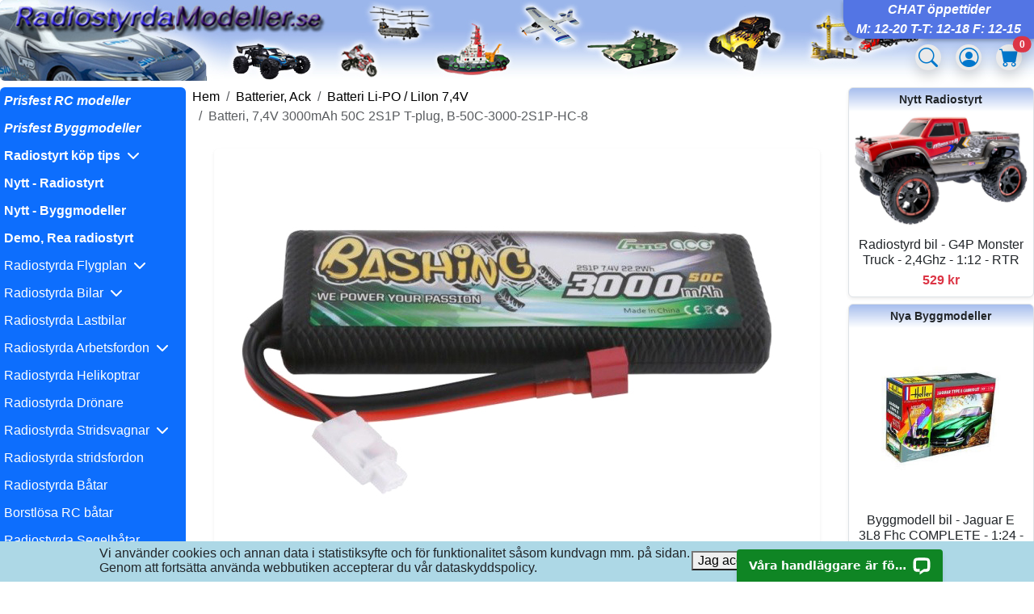

--- FILE ---
content_type: text/html; Charset=iso-8859-1
request_url: https://www.radiostyrda-modeller.se/default.asp?mod=product&cat_id=21,44&product_id=12587
body_size: 50303
content:

		<script type="text/javascript">
			function accept()
			{
				document.cookie = "accepterarPolicy=1; expires=1/24/2027";
				
				document.getElementById("acc").style.display = 'none';
			}
			
			function readgpdr()
			{
				window.location = "/default.asp?mod=cpages&page_id=14";
			}
		</script>
		
			<div id="acc" name="acc" style="display:inline-block; overflow: hidden; position: fixed; bottom: 0px; width: 100%; Height: 50px; background-color: lightblue; text-align: center; padding: 5px; margin: 0px; z-index: 9999;">
				<div style="display:inline-block; background-color: lightblue; ">
					<table style="background-color: lightblue;">
						<tr>
							<td><div style="text-align:left;">Vi anv&auml;nder cookies och annan data i statistiksyfte och f&ouml;r funktionalitet s&aring;som kundvagn mm. p&aring; sidan.<br> Genom att forts&auml;tta anv&auml;nda webbutiken accepterar du v&aring;r dataskyddspolicy.</div></td>
							<td><div style="text-align:left;"><button type="button" onclick="accept();">Jag accepterar</button></div></td>
							<td><div style="text-align:left;"><button type="button" onclick="readgpdr();">L&auml;s dataskyddspolicyn</button></div></td>
						</tr>
					</table>
				</div>
			</div>
			
<!DOCTYPE html>
<html lang="sv" dir="ltr">
<head>
      <meta http-equiv="Content-Type" content="text/html; charset=iso-8859-1" />	
    <meta name="viewport" content="width=device-width, initial-scale=1">
    <link href="https://cdn.jsdelivr.net/npm/bootstrap@5.3.0/dist/css/bootstrap.min.css" rel="stylesheet">
    <link href="https://cdn.jsdelivr.net/npm/bootstrap-icons@1.10.5/font/bootstrap-icons.css" rel="stylesheet">
    <link rel="stylesheet" href="https://cdnjs.cloudflare.com/ajax/libs/font-awesome/6.5.0/css/all.min.css">
    <title>Batteri, 7,4V 3000mAh 50C 2S1P T-plug, B-50C-3000-2S1P-HC-8</title>
    <META NAME="description" CONTENT="Batteri, 7,4V 3000mAh 50C 2S1P T-plug, B-50C-3000-2S1P-HC-8, Batteri Li-PO / LiIon 7,4V, 325 kr H&ouml;gkvalitativt Hardcase Lipo batteri fr&aring;n Gens" />
    <META NAME="keywords" CONTENT="batteri, 7, 4v, 3000mah, 50c, 2s1p, plug, hc, 8, batteri, 7, 4v, 3000mah, 50c, 2s1p, plug, hc, 8" />
    
      <link href="https://www.radiostyrda-modeller.se/v2/design/standard/styles.css?v=2026-01-24 20:22:15" rel="stylesheet" type="text/css" />
    <link rel="apple-touch-icon" sizes="57x57" href="/icons/rc/apple-touch-icon-57x57.png">
<link rel="apple-touch-icon" sizes="60x60" href="/icons/rc/apple-touch-icon-60x60.png">
<link rel="apple-touch-icon" sizes="72x72" href="/icons/rc/apple-touch-icon-72x72.png">
<link rel="apple-touch-icon" sizes="76x76" href="/icons/rc/apple-touch-icon-76x76.png">
<link rel="apple-touch-icon" sizes="114x114" href="/icons/rc/apple-touch-icon-114x114.png">
<link rel="apple-touch-icon" sizes="120x120" href="/icons/rc/apple-touch-icon-120x120.png">
<link rel="apple-touch-icon" sizes="144x144" href="/icons/rc/apple-touch-icon-144x144.png">
<link rel="apple-touch-icon" sizes="152x152" href="/icons/rc/apple-touch-icon-152x152.png">
<link rel="apple-touch-icon" sizes="180x180" href="/icons/rc/apple-touch-icon-180x180.png">
<link rel="icon" type="image/png" href="/icons/rc/favicon-32x32.png" sizes=32x32>
<link rel="icon" type="image/png" href="/icons/rc/android-chrome-192x192.png" sizes="192x192">
<link rel="icon" type="image/png" href="/icons/rc/favicon-96x96.png" sizes="96x96">
<link rel="icon" type="image/png" href="/icons/rc/favicon-16x16.png" sizes="16x16">
<link rel="shortcut icon" href="/icons/rc/favicon.ico">
<meta name="msapplication-TileColor" content="#2d89ef">
<meta name="msapplication-TileImage" content="/icons/rc/mstile-144x144.png">
<meta name="msapplication-config" content="/icons/rc/browserconfig.xml">
<meta name="theme-color" content="#ffffff">
<!-- Google Tag Manager -->
<script>(function(w,d,s,l,i){w[l]=w[l]||[];w[l].push({'gtm.start':
new Date().getTime(),event:'gtm.js'});var f=d.getElementsByTagName(s)[0],
j=d.createElement(s),dl=l!='dataLayer'?'&l='+l:'';j.async=true;j.src=
'https://www.googletagmanager.com/gtm.js?id='+i+dl;f.parentNode.insertBefore(j,f);
})(window,document,'script','dataLayer','GTM-5NNL2GQ');</script>
<!-- End Google Tag Manager -->
<link rel="canonical" href="https://www.radiostyrda-modeller.se/default.asp?mod=product&amp;cat_id=21,44&amp;product_id=12587" />

    <!-- Valfri blur-up effekt (kräver att bilder laddas suddiga först) -->
    <style>
      .blur-up {
        filter: blur(12px);
        transition: filter 0.4s;
      }
      .blur-up.lazyloaded {
        filter: blur(0);
      }
    </style>
    <style>
      /* dev-mode */
      .dev {
        /*background-color:rgb(99, 197, 236);*/
      }
    </style>
</head>
<!-- Start of LiveChat (www.livechat.com) code -->
<script>
    window.__lc = window.__lc || {};
    window.__lc.license = 13312833;
    window.__lc.integration_name = "manual_channels";
    window.__lc.product_name = "livechat";
    ;(function(n,t,c){function i(n){return e._h?e._h.apply(null,n):e._q.push(n)}var e={_q:[],_h:null,_v:"2.0",on:function(){i(["on",c.call(arguments)])},once:function(){i(["once",c.call(arguments)])},off:function(){i(["off",c.call(arguments)])},get:function(){if(!e._h)throw new Error("[LiveChatWidget] You can't use getters before load.");return i(["get",c.call(arguments)])},call:function(){i(["call",c.call(arguments)])},init:function(){var n=t.createElement("script");n.async=!0,n.type="text/javascript",n.src="https://cdn.livechatinc.com/tracking.js",t.head.appendChild(n)}};!n.__lc.asyncInit&&e.init(),n.LiveChatWidget=n.LiveChatWidget||e}(window,document,[].slice))
</script>
<noscript><a href="https://www.livechat.com/chat-with/13312833/" rel="nofollow">Chat with us</a>, powered by <a href="https://www.livechat.com/?welcome" rel="noopener nofollow" target="_blank">LiveChat</a></noscript>
<!-- End of LiveChat code -->


<body>

  <!-- relative satt här -->
  <div class="row d-flex flex-wrap g-0 wrapper">
    

<!-- Ökad höjd för att kundvagnen ska rymmas inom layouten -->
<div class="col-12 position-relative" style="border:0px solid #ccc;">
	<header class="banner rounded">
		<a href="https://www.radiostyrda-modeller.se">
			<picture>
				<!-- Bild för mobiler (?768px) -->
				<source media="(max-width: 768px)" srcset="https://www.radiostyrda-modeller.se/v2/design/standard/banner-mobile.jpg">
				<!-- Bild för mellanstora skärmar (?1199px) -->
				<source media="(max-width: 1199px)" srcset="https://www.radiostyrda-modeller.se/v2/design/standard/banner-tablet.jpg">
				<!-- Fallback för större skärmar -->
				<img src="https://www.radiostyrda-modeller.se/v2/design/standard/banner.jpg" alt="radiostyrda flygplan" title="Radiostyrt rc">
			</picture>
		</a>
	</header>

	


	<div style="position:absolute; top:55px; right:115px; cursor:pointer;">
		<!-- Login-ikon -->
		<a href="default.asp?mod=search" class="text-decoration-none text-dark position-relative d-inline-block">
			<span class="d-inline-block rounded-circle p-1 shadow position-relative border border-dark border-0 login-hover-target">
				<i class="bi bi-search fs-4" style="color: #0077cc;"></i>
			</span>
		</a>

		<style>
			/* Standardfärg för cirkeln */
			.login-hover-target {
				background-color: #eaeaea;
				transition: all 0.2s ease;
			}

			/* Hover-effekt */
			a:hover .login-hover-target {
				background-color: #d0d0d0; /* mörkare grå på hover */
				box-shadow: 0 0 0.5rem rgba(0, 119, 204, 0.4); /* blå glow */
				transform: scale(1.05); /* lätt förstoring */
			}
		</style>
	</div>

	<div style="position:absolute; top:55px; right:65px; cursor:pointer;">
		<!-- Login-ikon -->
		<a href="/default.asp?mod=myaccount" class="text-decoration-none text-dark position-relative d-inline-block">
			<span class="d-inline-block rounded-circle p-1 shadow position-relative border border-dark border-0 login-hover-target">
				<i class="bi bi-person-circle fs-4" style="color: #0077cc;"></i>
			</span>
		</a>

		<style>
			/* Standardfärg för cirkeln */
			.login-hover-target {
				background-color: #eaeaea;
				transition: all 0.2s ease;
			}

			/* Hover-effekt */
			a:hover .login-hover-target {
				background-color: #d0d0d0; /* mörkare grå på hover */
				box-shadow: 0 0 0.5rem rgba(0, 119, 204, 0.4); /* blå glow */
				transform: scale(1.05); /* lätt förstoring */
			}
		</style>
	</div>

	<div class="chat-badge">
		<i><strong>CHAT &ouml;ppettider</strong></i><br><i>M: 12-20 T-T: 12-18 F: 12-15</i>
	</div>

	<!-- Absolut positionering i förhållande till denna kolumn -->
	<div id="cartWrapper" style="position:absolute; top:55px; right:15px; cursor:pointer;">
		<a href="default.asp?mod=cart" rel="nofollow" class="text-decoration-none text-dark position-relative d-inline-block">
			<!-- Grå cirkel bakom ikonen -->
			<span class="d-inline-block rounded-circle p-1 shadow position-relative border border-dark border-0 cart-hover-target">
				<i class="bi bi-cart-fill fs-4" style="color: #0077cc;"></i>
			</span>
			<span class="position-absolute top-0 start-100 translate-middle badge rounded-pill bg-danger shadow" id="cartCount">
				0
			</span>
		</a>
		<style>
			#cartPreview {
				max-height: 75vh;
				overflow-y: auto;
				border-radius: 0.5rem;
			}

			/* Standardfärg för cirkeln */
			.cart-hover-target {
				background-color: #eaeaea;
				transition: all 0.2s ease;
			}

			/* Hover-effekt */
			#cartWrapper a:hover .cart-hover-target {
				background-color: #d0d0d0; /* lite mörkare grå */
				box-shadow: 0 0 0.5rem rgba(0, 119, 204, 0.4); /* blå glow */
				transform: scale(1.05); /* lätt förstoring */
			}
		</style>

		<!-- Dropdown preview container -->		
		<div id="cartPreview" class="card shadow position-absolute end-0 g-0" style="width:700px; max-width:90vw; top:40px; z-index:1055; display:none;">
			<div class="card-body p-3">
				<p class="text-muted mb-0">Kundvagnen är tom</p>
			</div>
		</div>
	</div>

	<script>
	document.querySelectorAll('.btn-remove-preview').forEach(btn => {
		btn.addEventListener('click', function () {
			let productId = this.getAttribute('data-id');
			CartRemoveRow(productId, direktlev, row, cartUid, editToken);
			updateCartBadgeAndPreview();
		});
	});
	</script>

	
</div> 

  <!-- Hamburgarmenyn: längst till vänster-->
  <nav class="navbar navbar-dark d-md-none hamburger" aria-label="Mobilmeny" role="navigation">
    <div class="d-flex align-items-center">
      <button
        class="navbar-toggler me-2"
        type="button"
        data-bs-toggle="collapse"
        data-bs-target="#sidebarMenu"
        aria-controls="sidebarMenu"
        aria-expanded="false"
        aria-label="Visa huvudmeny"
      >
        <span class="navbar-toggler-icon"></span>
      </button>
      <span class="navbar-brand mb-0 h1">Meny</span>
    </div>
  </nav>
  
    <!-- ? Vänsterkolumn med top och botten -->
	<!--Radiostyrt vänster meny-->
    <div class="left-column py-0 my-2">
      <nav id="sidebarMenu" class="sidebar-left collapse sidebar d-md-block rounded" role="navigation" aria-label="Huvudmeny">
		
<ul class="nav flex-column">
	<li class="nav-item ">
		<a class="nav-link" href="default.asp?mod=cat&amp;cat_id=653" title="Prisfest RC modeller"><strong><i>Prisfest RC modeller</i></strong></a>
	</li>
	<li class="nav-item ">
		<a class="nav-link" href="default.asp?mod=cat&amp;cat_id=652" title="Prisfest Byggmodeller"><strong><i>Prisfest Byggmodeller</i></strong></a>
	</li>
	<li class="nav-item dropdown">
		<a class="nav-link toggle"  href="default.asp?mod=cat&amp;cat_id=116" title="Radiostyrt köp tips" role="button" aria-haspopup="true" aria-expanded="false"><strong>Radiostyrt köp tips</strong>&nbsp;&nbsp;<i class="fa-solid fa-chevron-down arrow"></i>
		</a>
		<ul class="submenu">
			<li>
				<a class="nav-link" href="default.asp?mod=cat&amp;cat_id=116,119" title="0-499 kr">0-499 kr</a>
			</li>
			<li>
				<a class="nav-link" href="default.asp?mod=cat&amp;cat_id=116,120" title="500-999 kr">500-999 kr</a>
			</li>
			<li>
				<a class="nav-link" href="default.asp?mod=cat&amp;cat_id=116,121" title="1000-1499 kr">1000-1499 kr</a>
			</li>
			<li>
				<a class="nav-link" href="default.asp?mod=cat&amp;cat_id=116,122" title="1500+ kr">1500+ kr</a>
			</li>
		</ul>
	</li>
	<li class="nav-item ">
		<a class="nav-link" href="default.asp?mod=cat&amp;cat_id=1" title="Nytt - Radiostyrt"><b>Nytt - Radiostyrt</b></a>
	</li>
	<li class="nav-item ">
		<a class="nav-link" href="default.asp?mod=cat&amp;cat_id=474" title="Nytt - Byggmodeller"><b>Nytt - Byggmodeller</b></a>
	</li>
	<li class="nav-item ">
		<a class="nav-link" href="default.asp?mod=cat&amp;cat_id=47" title="Demo, Rea radiostyrt"><b>Demo, Rea radiostyrt</b></a>
	</li>
	<li class="nav-item dropdown">
		<a class="nav-link toggle"  href="default.asp?mod=cat&amp;cat_id=321" title="Radiostyrda Flygplan" role="button" aria-haspopup="true" aria-expanded="false">Radiostyrda Flygplan&nbsp;&nbsp;<i class="fa-solid fa-chevron-down arrow"></i>
		</a>
		<ul class="submenu">
			<li>
				<a class="nav-link" href="default.asp?mod=cat&amp;cat_id=321,3" title="Mindre RC Flygplan">Mindre Flygplan</a>
			</li>
			<li>
				<a class="nav-link" href="default.asp?mod=cat&amp;cat_id=321,373" title="Stora RC Flygplan">Större Flygplan</a>
			</li>
			<li>
				<a class="nav-link" href="default.asp?mod=cat&amp;cat_id=321,14" title="RC Segelflygplan">Segelflygplan</a>
			</li>
			<li>
				<a class="nav-link" href="default.asp?mod=cat&amp;cat_id=321,271" title="RC Sjöflygplan">Sjöflygplan</a>
			</li>
		</ul>
	</li>
	<li class="nav-item dropdown">
		<a class="nav-link toggle"  href="default.asp?mod=cat&amp;cat_id=39" title="Radiostyrda Bilar" role="button" aria-haspopup="true" aria-expanded="false">Radiostyrda Bilar&nbsp;&nbsp;<i class="fa-solid fa-chevron-down arrow"></i>
		</a>
		<ul class="submenu">
			<li>
				<a class="nav-link" href="default.asp?mod=cat&amp;cat_id=39,168" title="El bilar - Borstlösa">El - Borstlöst</a>
			</li>
			<li>
				<a class="nav-link" href="default.asp?mod=cat&amp;cat_id=39,42" title="El bilar 1:10">El - 1:10</a>
			</li>
			<li>
				<a class="nav-link" href="default.asp?mod=cat&amp;cat_id=39,225" title="El bilar 1:12">El - 1:12</a>
			</li>
			<li>
				<a class="nav-link" href="default.asp?mod=cat&amp;cat_id=39,96" title="El bilar 1:14 - 1:24">El - 1:14 till 1:24</a>
			</li>
			<li>
				<a class="nav-link" href="default.asp?mod=cat&amp;cat_id=39,241" title="El bilar - För barn">El - Barn</a>
			</li>
			<li>
				<a class="nav-link" href="default.asp?mod=cat&amp;cat_id=39,169" title="Nitro bilar - Metanol">Nitro bilar</a>
			</li>
			<li>
				<a class="nav-link" href="default.asp?mod=cat&amp;cat_id=39,217" title="Bensin bilar">Bensin bilar</a>
			</li>
			<li>
				<a class="nav-link" href="default.asp?mod=cat&amp;cat_id=39,242" title="RC Bilar - EJ RTR">EJ RTR</a>
			</li>
			<li>
				<a class="nav-link" href="default.asp?mod=cat&amp;cat_id=39,622" title="RC Bilar - Assambly kit">Assambly kit</a>
			</li>
		</ul>
	</li>
	<li class="nav-item ">
		<a class="nav-link" href="default.asp?mod=cat&amp;cat_id=293" title="Radiostyrda Lastbilar">Radiostyrda Lastbilar</a>
	</li>
	<li class="nav-item dropdown">
		<a class="nav-link toggle"  href="default.asp?mod=cat&amp;cat_id=91" title="Radiostyrda Arbetsfordon" role="button" aria-haspopup="true" aria-expanded="false">Radiostyrda Arbetsfordon&nbsp;&nbsp;<i class="fa-solid fa-chevron-down arrow"></i>
		</a>
		<ul class="submenu">
			<li>
				<a class="nav-link" href="default.asp?mod=cat&amp;cat_id=91,594" title="Radiostyrda Grävmaskiner">Grävmaskiner</a>
			</li>
			<li>
				<a class="nav-link" href="default.asp?mod=cat&amp;cat_id=91,602" title="Radiostyrda Dumpers">Dumpers</a>
			</li>
			<li>
				<a class="nav-link" href="default.asp?mod=cat&amp;cat_id=91,595" title="Radiostyrda Traktorer">Traktorer</a>
			</li>
			<li>
				<a class="nav-link" href="default.asp?mod=cat&amp;cat_id=91,597" title="Radiostyrda Utryckningsfordon">Utryckningsfordon</a>
			</li>
			<li>
				<a class="nav-link" href="default.asp?mod=cat&amp;cat_id=91,599" title="Radiostyrda kranar">kranar</a>
			</li>
			<li>
				<a class="nav-link" href="default.asp?mod=cat&amp;cat_id=91,600" title="Radiostyrda Truckar">Truckar</a>
			</li>
			<li>
				<a class="nav-link" href="default.asp?mod=cat&amp;cat_id=91,601" title="Radiostyrda Entreprenadmaskiner">Entreprenadmaskiner</a>
			</li>
			<li>
				<a class="nav-link" href="default.asp?mod=cat&amp;cat_id=91,603" title="Radiostyrda Cementblandare">Cementblandare</a>
			</li>
			<li>
				<a class="nav-link" href="default.asp?mod=cat&amp;cat_id=91,604" title="Radiostyrda Hjullastare">Hjullastare</a>
			</li>
		</ul>
	</li>
	<li class="nav-item ">
		<a class="nav-link" href="default.asp?mod=cat&amp;cat_id=5" title="Radiostyrda Helikoptrar">Radiostyrda Helikoptrar</a>
	</li>
	<li class="nav-item ">
		<a class="nav-link" href="default.asp?mod=cat&amp;cat_id=324" title="Radiostyrda Drönare">Radiostyrda Drönare</a>
	</li>
	<li class="nav-item dropdown">
		<a class="nav-link toggle"  href="default.asp?mod=cat&amp;cat_id=41" title="Radiostyrda Stridsvagnar" role="button" aria-haspopup="true" aria-expanded="false">Radiostyrda Stridsvagnar&nbsp;&nbsp;<i class="fa-solid fa-chevron-down arrow"></i>
		</a>
		<ul class="submenu">
			<li>
				<a class="nav-link" href="default.asp?mod=cat&amp;cat_id=41,156" title="1:16 Standard IR / BB">1:16 Standard IR / BB</a>
			</li>
			<li>
				<a class="nav-link" href="default.asp?mod=cat&amp;cat_id=41,521" title="1:16 PRO Met. vxl">1:16 PRO Met. vxl</a>
			</li>
			<li>
				<a class="nav-link" href="default.asp?mod=cat&amp;cat_id=41,154" title="1:16 PRO+ Met. larvband">1:16 PRO+ Met. larvband</a>
			</li>
			<li>
				<a class="nav-link" href="default.asp?mod=cat&amp;cat_id=41,522" title="1:16 Torro Pro IR / BB">1:16 Torro Pro IR / BB</a>
			</li>
			<li>
				<a class="nav-link" href="default.asp?mod=cat&amp;cat_id=41,157" title="1:16-1:72 Battle tanks">1:16-1:72 Battle tanks</a>
			</li>
			<li>
				<a class="nav-link" href="default.asp?mod=cat&amp;cat_id=41,580" title="Torro Militära figurer">Torro Militära figurer</a>
			</li>
		</ul>
	</li>
	<li class="nav-item ">
		<a class="nav-link" href="default.asp?mod=cat&amp;cat_id=584" title="Radiostyrda stridsfordon">Radiostyrda stridsfordon</a>
	</li>
	<li class="nav-item ">
		<a class="nav-link" href="default.asp?mod=cat&amp;cat_id=15" title="Radiostyrda Båtar">Radiostyrda Båtar</a>
	</li>
	<li class="nav-item ">
		<a class="nav-link" href="default.asp?mod=cat&amp;cat_id=252" title="Borstlösa RC båtar">Borstlösa RC båtar</a>
	</li>
	<li class="nav-item ">
		<a class="nav-link" href="default.asp?mod=cat&amp;cat_id=243" title="Radiostyrda Segelbåtar">Radiostyrda Segelbåtar</a>
	</li>
	<li class="nav-item ">
		<a class="nav-link" href="default.asp?mod=cat&amp;cat_id=433" title="Tåg och tågbanor">Tåg och tågbanor</a>
	</li>
	<li class="nav-item dropdown">
		<a class="nav-link toggle"  href="default.asp?mod=cat&amp;cat_id=310" title="Byggmodeller Plast" role="button" aria-haspopup="true" aria-expanded="false">Byggmodeller&nbsp;&nbsp;<i class="fa-solid fa-chevron-down arrow"></i>
		</a>
		<ul class="submenu">
			<li>
				<a class="nav-link" href="default.asp?mod=cat&amp;cat_id=310,485" title="Svenska byggmodeller">Svenska modeller</a>
			</li>
			<li>
				<a class="nav-link" href="default.asp?mod=cat&amp;cat_id=310,585" title="Byggmodeller PAKET - Allt i ett">PAKET - Allt i ett</a>
			</li>
			<li>
				<a class="nav-link" href="default.asp?mod=cat&amp;cat_id=310,311" title="Bilar - Byggmodeller">Bilar</a>
			</li>
			<li>
				<a class="nav-link" href="default.asp?mod=cat&amp;cat_id=310,314" title="Båtar - Byggsatser">Båtar</a>
			</li>
			<li>
				<a class="nav-link" href="default.asp?mod=cat&amp;cat_id=310,424" title="Byggsatser Trä">Trä</a>
			</li>
			<li>
				<a class="nav-link" href="default.asp?mod=cat&amp;cat_id=310,313" title="Flygplan - Bygg modeller">Flygplan</a>
			</li>
			<li>
				<a class="nav-link" href="default.asp?mod=cat&amp;cat_id=310,319" title="Helikoptrar - Byggsatser">Helikoptrar</a>
			</li>
			<li>
				<a class="nav-link" href="default.asp?mod=cat&amp;cat_id=310,356" title="Krigsfartyg - Byggsats">Krigsfartyg</a>
			</li>
			<li>
				<a class="nav-link" href="default.asp?mod=cat&amp;cat_id=310,353" title="Lastbilar - Byggmodeller">Lastbilar</a>
			</li>
			<li>
				<a class="nav-link" href="default.asp?mod=cat&amp;cat_id=310,352" title="Motorcyklar - Byggmodell">Motorcyklar</a>
			</li>
			<li>
				<a class="nav-link" href="default.asp?mod=cat&amp;cat_id=310,351" title="Segelbåtar - Byggsats">Segelbåtar</a>
			</li>
			<li>
				<a class="nav-link" href="default.asp?mod=cat&amp;cat_id=310,318" title="Stridsfordon - Byggmodell">Stridsfordon</a>
			</li>
			<li>
				<a class="nav-link" href="default.asp?mod=cat&amp;cat_id=310,312" title="Stridsvagnar - Byggsats">Stridsvagnar</a>
			</li>
			<li>
				<a class="nav-link" href="default.asp?mod=cat&amp;cat_id=310,355" title="Ubåtar - Byggsatser">Ubåtar</a>
			</li>
			<li>
				<a class="nav-link" href="default.asp?mod=cat&amp;cat_id=310,456" title="Gubbar - Byggsatser">Gubbar</a>
			</li>
			<li>
				<a class="nav-link" href="default.asp?mod=cat&amp;cat_id=310,354" title="Järnväg - Byggsatser">Järnväg</a>
			</li>
			<li>
				<a class="nav-link" href="default.asp?mod=cat&amp;cat_id=310,163" title="Byggmodeller Metall">Metall</a>
			</li>
			<li>
				<a class="nav-link" href="default.asp?mod=cat&amp;cat_id=310,487" title="Byggkloss modeller, Lego">Byggklossar, Lego</a>
			</li>
			<li>
				<a class="nav-link" href="default.asp?mod=cat&amp;cat_id=310,115" title="Skala modeller">Skala</a>
			</li>
			<li>
				<a class="nav-link" href="default.asp?mod=cat&amp;cat_id=310,403" title="Övriga byggmodeller">Övrigt</a>
			</li>
			<li>
				<a class="nav-link" href="default.asp?mod=cat&amp;cat_id=310,315" title="Snap modeller - No glue">Snap, No glue</a>
			</li>
			<li>
				<a class="nav-link" href="default.asp?mod=cat&amp;cat_id=310,316" title="Verktyg, penslar - Byggmodeller">Verktyg, penslar</a>
			</li>
			<li>
				<a class="nav-link" href="default.asp?mod=cat&amp;cat_id=310,404" title="Färg, Lim, Spackel">Lim, Färg, Spackel</a>
			</li>
			<li>
				<a class="nav-link" href="default.asp?mod=cat&amp;cat_id=310,405" title="Tillbehör byggmodeller">Tillbehör</a>
			</li>
		</ul>
	</li>
	<li class="nav-item dropdown">
		<a class="nav-link toggle"  href="default.asp?mod=cat&amp;cat_id=135" title="Bilbanor Scalextric" role="button" aria-haspopup="true" aria-expanded="false">Bilbanor Scalextric&nbsp;&nbsp;<i class="fa-solid fa-chevron-down arrow"></i>
		</a>
		<ul class="submenu">
			<li>
				<a class="nav-link" href="default.asp?mod=cat&amp;cat_id=135,222" title="Scalextrix Bilbanor">Scalextrix Bilbanor</a>
			</li>
			<li>
				<a class="nav-link" href="default.asp?mod=cat&amp;cat_id=135,223" title="Scalextric Bilar">Scalextric Bilar</a>
			</li>
			<li>
				<a class="nav-link" href="default.asp?mod=cat&amp;cat_id=135,294" title="Scalextric Bandelar">Scalextric Bandelar</a>
			</li>
			<li>
				<a class="nav-link" href="default.asp?mod=cat&amp;cat_id=135,295" title="Scalextric Dekor">Scalextric Dekor</a>
			</li>
			<li>
				<a class="nav-link" href="default.asp?mod=cat&amp;cat_id=135,629" title="Digitalt">Digitalt</a>
			</li>
			<li>
				<a class="nav-link" href="default.asp?mod=cat&amp;cat_id=135,237" title="Tillbehör, övrigt">Tillbehör, övrigt</a>
			</li>
		</ul>
	</li>
	<li class="nav-item ">
		<a class="nav-link" href="default.asp?mod=cat&amp;cat_id=350" title="RC Robotar mm.">RC Robotar mm.</a>
	</li>
	<li class="nav-item ">
		<a class="nav-link" href="default.asp?mod=cat&amp;cat_id=346" title="USB Simulator">USB Simulator</a>
	</li>
	<li class="nav-item dropdown">
		<a class="nav-link toggle"  href="default.asp?mod=cat&amp;cat_id=640" title="Reservdelar" role="button" aria-haspopup="true" aria-expanded="false"><b>Reservdelar</b>&nbsp;&nbsp;<i class="fa-solid fa-chevron-down arrow"></i>
		</a>
		<ul class="submenu">
			<li>
				<a class="nav-link" href="default.asp?mod=cat&amp;cat_id=640,21" title="Batterier, Ack">Batterier, Ack</a>
			</li>
			<li>
				<a class="nav-link" href="default.asp?mod=cat&amp;cat_id=640,17" title="Batteriladdare">Batteriladdare</a>
			</li>
			<li>
				<a class="nav-link" href="default.asp?mod=cat&amp;cat_id=640,106" title="Kontakter kablar sladdar">Kontakter kablar sladdar</a>
			</li>
			<li>
				<a class="nav-link" href="default.asp?mod=cat&amp;cat_id=640,637" title="Sändarpaket">Sändarpaket</a>
			</li>
			<li>
				<a class="nav-link" href="default.asp?mod=cat&amp;cat_id=640,466" title="Standard delar, skruv mm.">Standard delar, skruv mm.</a>
			</li>
			<li>
				<a class="nav-link" href="default.asp?mod=cat&amp;cat_id=640,45" title="Tillbehör - Radiostyrt">Tillbehör - Radiostyrt</a>
			</li>
			<li>
				<a class="nav-link" href="default.asp?mod=cat&amp;cat_id=640,51" title="Reservdelar - Bilar">Reservdelar - Bilar</a>
			</li>
			<li>
				<a class="nav-link" href="default.asp?mod=cat&amp;cat_id=640,19" title="Reservdelar - Helikopter">Reservdelar - Helikopter</a>
			</li>
			<li>
				<a class="nav-link" href="default.asp?mod=cat&amp;cat_id=640,7" title="Reservdelar - Flygplan">Reservdelar - Flygplan</a>
			</li>
			<li>
				<a class="nav-link" href="default.asp?mod=cat&amp;cat_id=640,58" title="Reservdelar - Stridsvagn">Reservdelar - Stridsvagn</a>
			</li>
			<li>
				<a class="nav-link" href="default.asp?mod=cat&amp;cat_id=640,97" title="Reservdelar - Båtar">Reservdelar - Båtar</a>
			</li>
			<li>
				<a class="nav-link" href="default.asp?mod=cat&amp;cat_id=640,496" title="Reservdelar - Segelbåt">Reservdelar - Segelbåt</a>
			</li>
			<li>
				<a class="nav-link" href="default.asp?mod=cat&amp;cat_id=640,82" title="Reservdelar - Flygbåt">Reservdelar - Flygbåt</a>
			</li>
			<li>
				<a class="nav-link" href="default.asp?mod=cat&amp;cat_id=640,231" title="Reservdelar - Arbetsfordon">Reservdelar - Arbetsfordon</a>
			</li>
			<li>
				<a class="nav-link" href="default.asp?mod=cat&amp;cat_id=640,369" title="Reservdelar - Droner">Reservdelar - Droner</a>
			</li>
			<li>
				<a class="nav-link" href="default.asp?mod=cat&amp;cat_id=640,23" title="Elmotor">Elmotor</a>
			</li>
			<li>
				<a class="nav-link" href="default.asp?mod=cat&amp;cat_id=640,26" title="Fartreglage, ESC">Fartreglage, ESC</a>
			</li>
			<li>
				<a class="nav-link" href="default.asp?mod=cat&amp;cat_id=640,105" title="Metanol motor (glödstift)">Metanol motor (glödstift)</a>
			</li>
			<li>
				<a class="nav-link" href="default.asp?mod=cat&amp;cat_id=640,649" title="Glödtändare Startkit">Glödtändare Startkit</a>
			</li>
			<li>
				<a class="nav-link" href="default.asp?mod=cat&amp;cat_id=640,28" title="Kristaller">Kristaller</a>
			</li>
			<li>
				<a class="nav-link" href="default.asp?mod=cat&amp;cat_id=640,30" title="Propellrar">Propellrar</a>
			</li>
			<li>
				<a class="nav-link" href="default.asp?mod=cat&amp;cat_id=640,348" title="Rotorblad">Rotorblad</a>
			</li>
			<li>
				<a class="nav-link" href="default.asp?mod=cat&amp;cat_id=640,29" title="Servo">Servo</a>
			</li>
			<li>
				<a class="nav-link" href="default.asp?mod=cat&amp;cat_id=640,24" title="Sändare">Sändare</a>
			</li>
			<li>
				<a class="nav-link" href="default.asp?mod=cat&amp;cat_id=640,25" title="Mottagare">Mottagare</a>
			</li>
			<li>
				<a class="nav-link" href="default.asp?mod=cat&amp;cat_id=640,192" title="Antenn">Antenn</a>
			</li>
			<li>
				<a class="nav-link" href="default.asp?mod=cat&amp;cat_id=640,27" title="Växellådor">Växellådor</a>
			</li>
			<li>
				<a class="nav-link" href="default.asp?mod=cat&amp;cat_id=640,377" title="Stötdämpare">Stötdämpare</a>
			</li>
			<li>
				<a class="nav-link" href="default.asp?mod=cat&amp;cat_id=640,378" title="Hjul, Däck, Fälg">Hjul, Däck, Fälg</a>
			</li>
			<li>
				<a class="nav-link" href="default.asp?mod=cat&amp;cat_id=640,576" title="Axlar, dogbones">Axlar, dogbones</a>
			</li>
			<li>
				<a class="nav-link" href="default.asp?mod=cat&amp;cat_id=640,613" title="Länkar, stag">Länkar, stag</a>
			</li>
			<li>
				<a class="nav-link" href="default.asp?mod=cat&amp;cat_id=640,611" title="Drev, kugghjul">Drev, kugghjul</a>
			</li>
			<li>
				<a class="nav-link" href="default.asp?mod=cat&amp;cat_id=640,578" title="Pinion drev">Pinion drev</a>
			</li>
			<li>
				<a class="nav-link" href="default.asp?mod=cat&amp;cat_id=640,374" title="Verktyg">Verktyg</a>
			</li>
			<li>
				<a class="nav-link" href="default.asp?mod=cat&amp;cat_id=640,52" title="Övrigt (Lim osv.)">Övrigt (Lim osv.)</a>
			</li>
		</ul>
	</li>
	<li class="nav-item ">
		<a class="nav-link" href="default.asp?mod=cat&amp;cat_id=436" title="Beställningsvaror">Beställningsvaror</a>
	</li>
</ul>
      </nav>
    <div class="d-none d-md-block" style="height: 10px;"></div>
	  <nav id="sidebarMenu2" class="sidebar-left-bottom sidebar rounded" role="navigation" aria-label="Huvudmeny2">
			
<ul class="nav flex-column">
<li class="nav-item">
	<a class="nav-link" href="default.asp?mod=contact" title="Kontakta oss"><b><strong>KONTAKT</strong></b></a>
</li>

<li class="nav-item dropdown">
	<a class="nav-link toggle"  href="default.asp?mod=cpages&amp;page_id=100" title="INFO" role="button" aria-haspopup="true" aria-expanded="false">INFO&nbsp;&nbsp;<i class="fa-solid fa-chevron-down arrow"></i>
	</a>
	<ul class="submenu">
		<li>
			<a class="nav-link" href="default.asp?mod=cpages&amp;page_id=14" title="Integritet (GDPR)">Integritet (GDPR)</a>
		</li>
		<li>
			<a class="nav-link" href="default.asp?mod=cpages&amp;page_id=-100" title="Köpvillkor">Köpvillkor</a>
		</li>
		<li>
			<a class="nav-link" href="default.asp?mod=cpages&amp;page_id=-110" title="Returblankett">Returblankett</a>
		</li>
		<li>
			<a class="nav-link" href="default.asp?mod=cpages&amp;page_id=2" title="Om Butiken">Om Butiken</a>
		</li>
		<li>
			<a class="nav-link" href="default.asp?mod=cpages&amp;page_id=6" title="Handla Radiostyrt"><i><b><font color=#000000>Handla Radiostyrt</font></b></i></a>
		</li>
		<li>
			<a class="nav-link" href="default.asp?mod=cpages&amp;page_id=11" title="F.A.Q">F.A.Q</a>
		</li>
		<li>
			<a class="nav-link" href="default.asp?mod=cpages&amp;page_id=4" title="Flygråd för nybörjare">Flygråd för nybörjare</a>
		</li>
		<li>
			<a class="nav-link" href="default.asp?mod=cpages&amp;page_id=9" title="Stridsvagns råd">Stridsvagns råd</a>
		</li>
		<li>
			<a class="nav-link" href="default.asp?mod=cpages&amp;page_id=8" title="Allmänna RC råd">Allmänna RC råd</a>
		</li>
		<li>
			<a class="nav-link" href="default.asp?mod=cpages&amp;page_id=3" title="Samarbetpartners">Samarbetpartners</a>
		</li>
	</ul></li>
</ul>


      </nav>
    </div>

    <!-- ? Mittenkolumn -->
    <div class="content">
    <div class="row g-0 mx-0 m-0 p-0">
	<div class="col-12 g-0 m-0 p-0">
		 <div class="pageposition g-0 p-0 p-2 m-0"><nav class="" aria-label="breadcrumb" itemscope itemtype="https://schema.org/BreadcrumbList">	<ol class="breadcrumb">		<li class="breadcrumb-item" itemprop="itemListElement" itemscope itemtype="https://schema.org/ListItem">		<a href="/" itemprop="item" title="Hem">		<span itemprop="name">Hem</span>		</a>		<meta itemprop="position" content="1" />		</li><li class="breadcrumb-item " itemprop="itemListElement" itemscope itemtype="https://schema.org/ListItem">  <a href="default.asp?mod=cat&amp;cat_id=640,21" itemprop="item" title="Batterier, Ack">    <span itemprop="name">Batterier, Ack</span>  </a>  <meta itemprop="position" content="2" /></li><li class="breadcrumb-item " itemprop="itemListElement" itemscope itemtype="https://schema.org/ListItem">  <a href="default.asp?mod=cat&amp;cat_id=21,44" itemprop="item" title="Batteri Li-PO / LiIon 7,4V">    <span itemprop="name">Batteri Li-PO / LiIon 7,4V</span>  </a>  <meta itemprop="position" content="3" /></li><li class="breadcrumb-item active itemprop="itemListElement" itemscope itemtype="https://schema.org/ListItem">    <span itemprop="name">Batteri, 7,4V 3000mAh 50C 2S1P T-plug, B-50C-3000-2S1P-HC-8</span>	</ol></nav></div>
	</div>	
	
<style>
.tab-pane {
	transition: min-height 0.2s ease;
}
</style>

	<style>
		.thumbnail-scroller {
			overflow-x: auto;
			white-space: nowrap;
			position: relative;
		}
		.thumbnail-scroller img {
			height: 75px;
			margin-right: 0.5rem;
			cursor: pointer;
			border-radius: .25rem;
			transition: outline 0.2s ease;
		}
		.thumbnail-scroller img.active {
			outline: 3px solid #0d6efd;
			outline-offset: 2px;
		}
		.thumbnail-nav {
			position: absolute;
			top: 50%;
			transform: translateY(-50%);
			background-color: rgba(255,255,255,0.7);
			border: none;
			font-size: 1.25rem;
			padding: 0.25rem 0.5rem;
			cursor: pointer;
			z-index: 10;
		}
		.thumbnail-nav-left { left: 0; }
		.thumbnail-nav-right { right: 0; }
		@media (hover: hover) {
			#mainImage:hover {
				transform: scale(1.05);
				transition: transform 0.2s ease;
			}
		}
		.sticky-buy {
			position: sticky;
			bottom: 0;
			z-index: 1050;
			background-color: #fff;
			padding: 1rem;
			border-top: 1px solid #ddd;
			box-shadow: 0 -2px 5px rgba(0,0,0,0.05);
		}
	</style>

<main class="container py-1">
	<article>
		<div class="position-relative text-center mb-4">
			<img id="mainImage" src="/images/products/12587_3000mah_7_4v_50c_2s1p_hardcase_t_plug_0.jpg" alt="Bild på Batteri - 7,4V 3000mAh 50C 2S1P T-plug" class="img-fluid rounded shadow-sm" style="max-height: 500px; cursor: zoom-in;" loading="eager" onclick="openModal()">
			
		</div>
		<div class="position-relative mb-5">
			
			<div id="thumbScroller" class="thumbnail-scroller px-4">
				
					<img src="/images/products/12587_3000mah_7_4v_50c_2s1p_hardcase_t_plug_0.jpg" alt="Thumbnail 659 för Batteri - 7,4V 3000mAh 50C 2S1P T-plug" data-img="/images/products/12587_3000mah_7_4v_50c_2s1p_hardcase_t_plug_0.jpg" class="
					" onclick="setMainImage('/images/products/12587_3000mah_7_4v_50c_2s1p_hardcase_t_plug_0.jpg', true)">
				
			</div>
		</div>
		<div class="row align-items-center g-0">
			<div class="col-12"><h1 class="h3">Batteri - 7,4V 3000mAh 50C 2S1P T-plug</h1></div>
					<div class="col-12 col-lg-6 d-flex align-items-center text-nowrap g-0 m-0 p-0">
			<span class="h3 text-success fw-bold g-0 m-0 p-0">325&nbsp;kr</span>
		</div>
		<div class="col-12 col-lg-6 d-flex align-items-center justify-content-lg-end justify-content-start text-nowrap  g-0 m-0 p-0">
			<div class="text-danger fw-semibold fs-6 g-0 m-0 p-0" title="Ej i lager"><p class='text-danger small g-0 m-0 p-0'>	<span role='button' tabindex='0' class='me-1 d-inline-flex align-items-center gap-1 cursor-pointer' style='font-size:11px' data-bs-toggle='modal' data-bs-target='#emailStockModal' data-product-id='12587'>		Slut i lager – Mejla mig <i class='bi bi-envelope'></i>	</span></p></div>
		</div>
<div class="col-12 d-flex justify-content-end pb-2">
<button type="button" class="btn btn-secondary w-auto" disabled>
  <i class="bi bi-cart-fill"></i> Slut i lager
</button>
</div>

			<div class="col-12">
				<!-- Fliksystem med Bootstrap 5 -->
				<ul class="nav nav-tabs" id="productTab" role="tablist">
					<li class="nav-item" role="presentation">
						<button class="nav-link active" id="desc-tab" data-bs-toggle="tab" data-bs-target="#desc" type="button" role="tab">Beskrivning</button>
					</li>
					<li class="nav-item" role="presentation">
						<button class="nav-link" id="spec-tab" data-bs-toggle="tab" data-bs-target="#spec" type="button" role="tab">Specifikationer</button>
					</li>
				</ul>
				<div class="tab-content border p-3 mt-2" id="productTabContent">
					<div class="tab-pane fade show active" id="desc" role="tabpanel">
						<p><p>H&ouml;gkvalitativt Hardcase Lipo batteri fr&aring;n Gens Ace p&aring; hela 50c och T-kontakt.</p>

<p>Art.nr: B-50C-3000-2S1P-HC-8, 24198</p>
</p>
					</div>
					<div class="tab-pane fade" id="spec" role="tabpanel">
						<ul>
							<li><b>Längd:</b>&nbsp;
138mm</li>
<li><b>Bredd:</b>&nbsp;
48mm</li>
<li><b>Höjd:</b>&nbsp;
22mm</li>
<li><b>Kontakt:</b>&nbsp;
T-kontakt</li>
<li><b>Spänning:</b>&nbsp;
7,4V</li>
<li><b>Ström:</b>&nbsp;
3000mAh</li>
<li><b>Typ:</b>&nbsp;
LiPo</li>
<li><b>C Kontinuerlig:</b>&nbsp;
50</li>
<li><b>Vikt:</b>&nbsp;
160g</li>
<li><b>Balanskontakt:</b>&nbsp;
Ej angivet</li>
<li><b>Paket vikt:</b>&nbsp;0.28 kg</li>

						</ul>
					</div>
				</div>
			</div>
		</div>
	</article>
	<div class="sticky-buy text-end d-md-none">
		    <button type="button" class="btn btn-secondary w-auto mt-auto" disabled>
      <i class="bi bi-cart-fill"></i> Slut i lager
    </button>

	</div>
</main>
<section class="p-0 my-2"> <div class="container">     <h4 class="h6 mb-1">Kunder som köpt Batteri, 7,4V 3000mAh 50C 2S1P T-plug, B-50C-3000-2S1P-HC-8 har även köpt:</h4> <div class="row g-3">     <article class='col-6 col-md-4 position-relative'>
         <span class='badge bg-danger position-absolute top-0 start-0 m-2'>-6%</span>
             <a href='/default.asp?mod=product&amp;cat_id=39,168&amp;product_id=15939' class='text-decoration-none text-dark d-block border p-2 rounded h-100'>
                 <img src='/images/products/15939_radiostyrd_bil_slyder_turbo_mt_4wd_bl_blue_1_16_2_4ghz_rtr_1.jpg' alt='Radiostyrd bil - Slyder MT Turbo 4WD BL Blue - 1:16 - 2,4Ghz - RTR' class='img-fluid mb-2'>
                 <h3 class='h6'>Radiostyrd bil - Slyder MT Turbo 4WD BL Blue - 1:16 - 2,4Ghz - RTR</h3>
                 <p class='mb-0'>
                <small class='text-muted text-decoration-line-through'>1599 kr</small>
                 <span class='fw-bold text-success ms-1'>1499 kr</span>
             </p>
             </a>
             </article>
     <article class='col-6 col-md-4 position-relative'>
         <span class='badge bg-danger position-absolute top-0 start-0 m-2'>-11%</span>
             <a href='/default.asp?mod=product&amp;cat_id=39,168&amp;product_id=15885' class='text-decoration-none text-dark d-block border p-2 rounded h-100'>
                 <img src='/images/products/15885_1_14_hyper_go_truggy_brushless_4wd_2_4ghz_rtr_1.jpg' alt='Radiostyrd bil - 1:14 - Hyper GO Truggy brushless 4wd - 2,4Ghz - RTR' class='img-fluid mb-2'>
                 <h3 class='h6'>Radiostyrd bil - 1:14 - Hyper GO Truggy brushless 4wd - 2,4Ghz - RTR</h3>
                 <p class='mb-0'>
                <small class='text-muted text-decoration-line-through'>2699 kr</small>
                 <span class='fw-bold text-success ms-1'>2399 kr</span>
             </p>
             </a>
             </article>
     <article class='col-6 col-md-4 position-relative'>
             <a href='/default.asp?mod=product&amp;cat_id=51,536&amp;product_id=11620' class='text-decoration-none text-dark d-block border p-2 rounded h-100'>
                 <img src='/images/products/11620_front_lower_susp_arm_2p_31603_1.jpg' alt='Front Lower Susp Arm 2p - 31603' class='img-fluid mb-2'>
                 <h3 class='h6'>Front Lower Susp Arm 2p - 31603</h3>
                 <p class='mb-0'>
                 <span class='fw-bold text-dark'>139 kr</span>
             </p>
             </a>
             </article>
     </div>
 </div>
</section>

<!-- Bild- och videovisningsmodal -->
<div class="modal fade" id="imageModal" tabindex="-1" aria-hidden="true">
	<div class="modal-dialog modal-dialog-centered modal-xl">
		<div class="modal-content bg-light">
			<div class="modal-body text-center p-0 position-relative">
				<button type="button" class="btn-close position-absolute top-0 end-0 m-3" data-bs-dismiss="modal" aria-label="Stäng"></button>
				<div class="ratio ratio-16x9 d-none" id="modalVideoWrapper">
					<iframe id="modalYouTube" class="w-100 h-100 border-0" allowfullscreen allow="autoplay"></iframe>
				</div>
				<img id="modalImage" src="" class="img-fluid" alt="Zoomad bild">
			</div>
			<div class="modal-footer justify-content-between">
				<button class="btn btn-outline-secondary" onclick="navigateModal(-1)">&laquo; Föregående</button>
				<span id="modalCounter" class="text-muted small"></span>
				<button class="btn btn-outline-secondary" onclick="navigateModal(1)">Nästa &raquo;</button>
			</div>
		</div>
	</div>
</div>
<div class="modal fade" id="emailStockModal" tabindex="-1" aria-labelledby="emailStockModalLabel" aria-hidden="true">	<div class="modal-dialog modal-dialog-centered">		<div class="modal-content">			<div class="modal-header">				<h5 class="modal-title" id="emailStockModalLabel">Meddela mig när produkten är i lager</h5>				<button type="button" class="btn-close" data-bs-dismiss="modal" aria-label="Stäng"></button>			</div>			<form id="emailStockForm">				<div class="modal-body">					<input type="hidden" name="notifystock_product_id" id="notifystock_product_id">					<div class="mb-3">						<label for="notifystock_name" class="form-label">Namn</label>						<input type="text" class="form-control" id="notifystock_name" name="notifystock_name" required>					</div>					<div class="mb-3">						<label for="notifystock_email" class="form-label">E-postadress</label>						<input type="email" class="form-control" id="notifystock_email" name="notifystock_email" required>					</div>				</div>				<div class="modal-footer">					<button type="button" class="btn btn-secondary" data-bs-dismiss="modal">Stäng</button>					<button type="submit" class="btn btn-primary">Skicka</button>				</div>			</form>		</div>	</div></div><div id="notifyProductStockThankYouMessage" class="alert alert-success d-none mt-3">Mail kommer när varan finns i lager!</div>
	<!-- Modal maila -->
	<script>
	document.addEventListener('DOMContentLoaded', function () {
		const modal = document.getElementById('emailStockModal');
		modal.addEventListener('show.bs.modal', function (event) {
			const trigger = event.relatedTarget;
			const productId = trigger.getAttribute('data-product-id');
			const input = modal.querySelector('#modal_product_id');
			if (productId && input) input.value = productId;
		});
	});
	</script>

</div>

    </div>

    <!-- ? Högerkolumn -->
	  <!--Radiostyrt höger meny-->
    <div class="right-column sidebar-right">
      <article class='tomte  card rounded-top shadow-sm border py-0 my-2 overflow-hidden'>
	<header class='gradient-top fw-semibold text-dark text-center px-2 py-1 small' style=''>Nytt Radiostyrt</header>
	<a href='default.asp?mod=product&amp;cat_id=39,241&amp;product_id=17449' class='text-decoration-none text-dark'>
		<img src='/images/products/17449_radiostyrd_bil_g4p_monster_truck_2_4ghz_1_12_rtr_1.jpg' class='card-img-top reklam-bild rounded-0 px-1' alt='Radiostyrd bil - G4P Monster Truck - 2,4Ghz - 1:12 - RTR'>
		<div class='card-body p-2 text-center'>
			<h3 class='h6 card-title mb-1'>Radiostyrd bil - G4P Monster Truck - 2,4Ghz - 1:12 - RTR</h3>
			<span class='text-danger fw-bold'>529&nbsp;kr</span>
		</div>
	</a>
</article>
<article class=' card rounded-top shadow-sm border py-0 my-2 overflow-hidden'>
	<header class='gradient-top fw-semibold text-dark text-center px-2 py-1 small' style=''>Nya Byggmodeller</header>
	<a href='default.asp?mod=product&amp;cat_id=310,585&amp;product_id=13689' class='text-decoration-none text-dark'>
		<img src='/images/products/13689_byggmodell_bil_jaguar_e_3l8_fhc_complete_1_24_heller_1.jpg' class='card-img-top reklam-bild rounded-0 px-1' alt='Byggmodell bil - Jaguar E 3L8 Fhc COMPLETE - 1:24 - Heller'>
		<div class='card-body p-2 text-center'>
			<h3 class='h6 card-title mb-1'>Byggmodell bil - Jaguar E 3L8 Fhc COMPLETE - 1:24 - Heller</h3>
			<span class='text-danger fw-bold'>369&nbsp;kr</span>
		</div>
	</a>
</article>
<article class=' card rounded-top shadow-sm border py-0 my-2 overflow-hidden'>
	<header class='gradient-top fw-semibold text-dark text-center px-2 py-1 small' style=''>Popul&auml;rt Radiostyrt</header>
	<a href='default.asp?mod=product&amp;cat_id=39,241&amp;product_id=17450' class='text-decoration-none text-dark'>
		<img src='/images/products/17450_radiostyrd_bil_wifi_cam_rock_crawler_2_4ghz_1_18_rtr_1.jpg' class='card-img-top reklam-bild rounded-0 px-1' alt='Radiostyrd bil - Wifi CAM Rock Crawler - 2,4Ghz - 1:18 - RTR'>
		<div class='card-body p-2 text-center'>
			<h3 class='h6 card-title mb-1'>Radiostyrd bil - Wifi CAM Rock Crawler - 2,4Ghz - 1:18 - RTR</h3>
			<span class='text-danger fw-bold'>599&nbsp;kr</span>
		</div>
	</a>
</article>
<article class=' card rounded-top shadow-sm border py-0 my-2 overflow-hidden'>
	<header class='gradient-top fw-semibold text-dark text-center px-2 py-1 small' style=''>
		<a href='https://www.fotogenlampor.se/stormlyktor/stormlykta-morkbla-liten-716013/' title='Fotogenlampor, Lampor, Belysning' class='text-dark text-decoration-none' >Fotogenlampor.se</a>
	</header>
	<a href='https://www.fotogenlampor.se/stormlyktor/stormlykta-morkbla-liten-716013/' class='text-decoration-none text-dark'>
		<img src='/externa_bilder/lampor_fotogenlampor/716013.jpg' class='card-img-top reklam-bild rounded-0' alt='Stormlykta m&ouml;rkbl&aring; liten 716013 fr&aring;n Fotogenlampor.se'>
		<div class='card-body p-2'>
			<h3 class='h6 card-title mb-1'>Stormlykta m&ouml;rkbl&aring; liten 716013</h3>
			<p class='mb-0 text-muted small'>Fotogenlampor.se · <span class='text-danger fw-bold'>269&nbsp;kr</span></p>
		</div>
	</a>
</article>
    </div>
  </div>
</div>


<script src='/v2/js/product_detail.js'></script>
<script src='/v2/js/stockmail.js'></script>


<script src="/v2/js/leftmenus.js"></script>
<!-- Lazysizes for lazy loading via data-src -->
<script src="https://cdnjs.cloudflare.com/ajax/libs/lazysizes/5.3.2/lazysizes.min.js" async></script>
<!-- Bootstrap JS -->
<script src="https://cdn.jsdelivr.net/npm/bootstrap@5.3.3/dist/js/bootstrap.bundle.min.js"></script>

<script src="/v2/js/main.js"></script>
<script src="/v2/js/cart.js"></script>
<script>SetLastShopPage();</script>
<script>updateCartBadgeAndPreview();</script>

<!-- Toast-container -->
<div class="position-fixed end-0 p-3" style="z-index: 1050; bottom: 40px;">
	<div id="cartToast" 
	     class="toast align-items-center text-white bg-success border-0 shadow-sm"
	     role="alert"
	     style="max-width: 90vw; width: auto; min-width: fit-content;">
		<div class="d-flex">
			<div class="toast-body" id="toastText">
				Produkten har lagts i kundvagnen
			</div>
			<button type="button" class="btn-close btn-close-white me-2 m-auto" data-bs-dismiss="toast"></button>
		</div>
	</div>
</div>
<script type="application/ld+json">
{"@context": "https://schema.org/",
"@type": "Product",
"name": "Batteri - 7,4V 3000mAh 50C 2S1P T-plug",
"sku": "6928493394120",
"image": ["https://www.radiostyrda-modeller.se/images/products/12587_3000mah_7_4v_50c_2s1p_hardcase_t_plug_0.jpg"],
"description": "<p>H&ouml;gkvalitativt Hardcase Lipo batteri fr&aring;n Gens Ace p&aring; hela 50c och T-kontakt.</p>\n\n<p>Art.nr: B-50C-3000-2S1P-HC-8, 24198</p>\n",
"offers": {
"@type": "Offer",
"priceCurrency": "SEK",
"price": "325",
"availability": "https://schema.org/OutOfStock",
"hasMerchantReturnPolicy": {
"@type": "MerchantReturnPolicy",
"applicableCountry": "SE",
"returnPolicyCategory": "https://schema.org/MerchantReturnFiniteReturnWindow",
"merchantReturnDays": 60,
"returnMethod": "https://schema.org/ReturnByMail",
"returnFees": "https://schema.org/ReturnFeesCustomerResponsibility"
},
"shippingDetails": {
"@type": "OfferShippingDetails",
"shippingDestination": {
"@type": "DefinedRegion",
"addressCountry": "SE"
},
"shippingWeight": {
"@type": "QuantitativeValue",
"value": 0.28,
"unitCode": "KGM"
},
"shipping_weight": "0.28 kg"
}
}
}
</script>
<script type="application/ld+json">{"@context": "https://schema.org","@type": "Organization","name": "Radiostyrda-modeller.se","url": "https://www.radiostyrda-modeller.se","contactPoint": [{"@type": "ContactPoint","contactType": "customer support","areaServed": "SE","availableLanguage": ["Swedish"],"hoursAvailable": [{"@type": "OpeningHoursSpecification","dayOfWeek": "Monday","opens": "12:00","closes": "20:00"},{"@type": "OpeningHoursSpecification","dayOfWeek": "Tuesday","opens": "12:00","closes": "18:00"},{"@type": "OpeningHoursSpecification","dayOfWeek": "Wednesday","opens": "12:00","closes": "18:00"},{"@type": "OpeningHoursSpecification","dayOfWeek": "Thursday","opens": "12:00","closes": "18:00"},{"@type": "OpeningHoursSpecification","dayOfWeek": "Friday","opens": "12:00","closes": "15:00"}]}]}</script>
<script>
window.addEventListener("load", function () {
	var uid = "fd7cb211-f959-11f0-9839-020169074901" || localStorage.getItem("uid") || "";
	var cartUid = "fd7d92c9-f959-11f0-9839-020169074901" || localStorage.getItem("cart_uid") || "";
	var editToken = "fd7e562a-f959-11f0-9839-020169074901" || localStorage.getItem("cart_edit_token") || "";

	// Uppdatera localStorage om värden från ASP finns
	if ("fd7cb211-f959-11f0-9839-020169074901") localStorage.setItem("uid", "fd7cb211-f959-11f0-9839-020169074901");
	if ("fd7d92c9-f959-11f0-9839-020169074901") localStorage.setItem("cart_uid", "fd7d92c9-f959-11f0-9839-020169074901");
	if ("fd7e562a-f959-11f0-9839-020169074901") localStorage.setItem("cart_edit_token", "fd7e562a-f959-11f0-9839-020169074901");

	
	fetch("/v2/fetch/cart/store_token.asp", {
		method: "POST",
		headers: {
			"Content-Type": "application/json"
		},
		body: JSON.stringify({
			uid: uid,
			cart_uid: cartUid,
			cart_edit_token: editToken
		})
	});
	
});
</script>

    <!--0.140625-->
</body>
</html>




--- FILE ---
content_type: text/css
request_url: https://www.radiostyrda-modeller.se/v2/design/standard/styles.css?v=2026-01-24%2020:22:15
body_size: 4311
content:
/* ======= GRUNDLÄGGANDE LAYOUT ======= */


/* Desktop-layout (=768px) */
    @media (min-width: 768px) {
      .left-column {
        flex: 0 0 18%;
        max-width: 18%;
        display: flex;
        flex-direction: column;
        order: 1;
      }

      .content {
        flex: 0 0 64%;
        max-width: 64%;
        order: 2;
      }

      .right-column {
        flex: 0 0 18%;
        max-width: 18%;
        order: 3;
      }
    }

    /* Mobil: stapla kolumnerna i rätt ordning */
    @media (max-width: 767.98px) {
      .left-column {
        display: contents;
      }

      .sidebar-right       { order: 3; }
      .content             { order: 2; }
      .sidebar-left        { order: 1; }
      .sidebar-left-bottom { order: 4; }
    }

    /* Gemensamma stilar */
    .sidebar-left,
    .sidebar-left-bottom,
    .content,
    .sidebar-right {
      width: 100%;
    }

    /* Visuell hjälp 
    .sidebar-left         { background: #f8d7da; padding: 1rem; }
    .sidebar-left-bottom  { background: #f5c6cb; padding: 1rem; }
    .content              { background: #d4edda; padding: 1rem; }
    .sidebar-right        { background: #d1ecf1; padding: 1rem; }
*/

    /* Undvik gutters */
    .no-gutters {
      --bs-gutter-x: 0;
    }
	
	
/* Nollställning av marginal/padding på hela sidan */
body {
  margin: 0px;
  padding: 0px;
  font-size: 16px;
  font-family: Arial;
}

/* Wrapper med maxbredd för innehåll och centrering */
.wrapper {
  max-width: 1400px;
  margin: 0px auto;
  padding: 0px;
}

/* Banner/header med mörk bakgrund och centrerad vit text */
header {

}

.banner {
	text-align: center;
	padding: 0;
	margin: 0;
	height: 100px;
	background: linear-gradient(to bottom, rgba(144,173,233,0.8), rgba(220,220,220,0.0));
	overflow: hidden; /* Hindra att innehållet sticker ut */
}

.banner-img {
	max-height: 100%; /* Begränsa till headerns höjd */
	width: auto; /* Håll proportionerna */
	display: block; /* Ta bort extra utrymme under bilden (img är inline by default) */
	margin: 0 auto; /* Centrera bilden */
	max-width: 100%; /* Hindra att den blir bredare än headern */
}

/*.card {
	border-radius: 0.5rem;
	box-shadow: 0 0.125rem 0.25rem rgba(0, 0, 0, 0.075);
	border: none;
	padding: 1rem;
	max-width: 300px;
}*/


/*------------------------------- Kundvagn ----------------------------*/

	.cart-amount-input {
		width: 20px !important; /* Tvingar bredden */
		height: 30px;
		font-size: 14px;
		padding-top: 0.1rem;
		padding-bottom: 0.1rem;
		/*background-color: #5375e4;*/
	}

/*------------------------------- Chat badge ----------------------------*/

/* Badgen positioneras i övre högra hörnet */
	.chat-badge {
	position: absolute;
	top: 0;
	right: 0;

	min-width: 200px;    /* Minsta bredd */
	width: auto;         /* Expanderar vid behov */
	max-width: 100%;     /* Skydd mot att spilla utanför */
	
	background-color: #5375e4;
	color: white;
	font-weight: bold;
	text-align: center;

	padding: 0rem 1rem; /* Inre marginal så texten får plats */
	border-bottom-left-radius: 25px;

	box-shadow: 0 2px 5px rgba(0,0,0,0.3);

	white-space: normal;      /* Tillåt radbrytning */
	display: inline-block;    /* Behåller auto-bredd */
	}

/*------------------------------- Reklam till höger ----------------------------*/
/* namndelen på reklamrutorna */
.reklamheader{
	border: 5px solid #000;
	text-align: center;
	background: url('tile_back.gif');
	background-size: contain;
	/*transform: scaleY(-1); */      /* Flippa upp-och-ner */
	/*background-repeat: no-repeat;*/
}

.reklam-bild{
	min-height: 70px; /* eller vilken höjd du vill */
	object-fit: contain;
}

.dark-overlay {
	background-color: rgba(0, 0, 0, 0.3);  /* Svart med 40% opacitet */
	color: white;                          /* Tydlig kontrast */
	padding: 0.5rem 1rem;
	font-weight: 600;
}

/*------------------------------- Bakgrunden till alla rutorna ----------------------------*/
.gradient-top { /*90ADE9 - */
	/*background: linear-gradient(to bottom, rgba(144,173,233,0.8), rgba(0,0,0,0));*/
	background: linear-gradient(to bottom, rgba(144,173,233,0.8), rgba(220,220,220,0.0));
	/*background-size: contain;*/
	color: white;
	/*padding: 0.5rem 1rem;*/
}


/*------------------------------- Content ----------------------------*/
.content{
	padding: 0px 0px 0px 0px;
	font-family: Arial;
	font-size: 16px;
}

/*------------------------------- HAMBURGARE (SIDOBAR) ----------------------------*/
.hamburger {
	background-color: #0d6efd; /* Bootstrap blå (bg-primary) */
	color: white;
	padding: 0.5rem 0.5rem;
}

.hamburger .navbar-toggler {
	border-color: rgba(255, 255, 255, 0.5);
}

.hamburger .navbar-toggler-icon {
	background-image: url("data:image/svg+xml;charset=utf8,%3Csvg viewBox='0 0 30 30' xmlns='http://www.w3.org/2000/svg'%3E%3Cpath stroke='rgba%28255, 255, 255, 1%29' stroke-width='2' stroke-linecap='round' stroke-miterlimit='10' d='M4 7h22M4 15h22M4 23h22'/%3E%3C/svg%3E");
}

.hamburger .navbar-brand {
	color: white;
}

/*------------------------------- VÄNSTERMENY (SIDOBAR) ----------------------------*/
/* Bakgrundsfärg och textfärg för sidomenyn */

/**/
.sidebar {
  background-color: #0d6efd; /*rgba(71, 127, 238, 1);*/
  color: white;
  padding: 0px;
  margin: 0px;
}

/* Standardlänkar i sidomenyn */
.sidebar a {
  color: white;
  text-decoration: none;
  transition: all 0.3s ease;
}

/* Hover-effekt på länkar i menyn */
.sidebar a:hover {
  background-color: white;
  color: black;
  border-radius: 4px;
  /*box-shadow: 0 0 5px rgba(0,0,0,0.2);*/
}

/* Länkar i menyn */
.nav-link {
  /*background-color: green;*/
  padding: 0px; 	/* skapar plats inuti ett element */
  margin: 5px;		/* skapar plats utanför ett element */
}

/* Aktiv länk-markering */
.nav-link.active,
.nav-link[aria-current="page"] {
  background-color: white;
  color: black;
  font-weight: bold;
}


/* ======= UNDERMENYER (SUBMENUS) ======= */

/* Undermenyer är dolda från start med smidig max-height-animation */
.submenu {
  max-height: 0;
  overflow: hidden;
  transition: max-height 0.4s ease;
  background-color: #0056b3;
  list-style: none;
  margin: 0;
  padding: 0;
}

/* Tar bort punktlistor i ul-innehåll */
.submenu ul {
  list-style: none;
  margin: 0;
  padding: 0;
}

/* Indrag för undermenylänkar */
.submenu li a {
  padding-left: 1rem;
}

/* När en undermeny är öppen (mobil), expandera med max-height */
.submenu.open {
  max-height: 500px; /* justeras dynamiskt i JS */
}


/* ======= PILEFFEKT & VISUELLT STÖD ======= */

/* Rotera pil när meny är öppen (mobil eller hover) */
.show-submenu > .toggle .arrow,
.nav-item.dropdown:hover > .toggle .arrow {
  transform: rotate(180deg);
  transition: transform 0.3s ease;
}


/* ======= HOVERBASERAD MENY FÖR DESKTOP (=768px) ======= */
@media (min-width: 768px) {
  

  /* Undermenyer visas till höger om menyrad på desktop */
  .nav-item.dropdown .submenu {
    position: absolute;
    top: 0;
    left: 100%;
    background-color: #0056b3;
	
    /* Mjuk fade + dold initialt */
    opacity: 0;
    visibility: hidden;
    pointer-events: none;
    transition: opacity 0.3s ease, visibility 0.3s ease;
    /*max-height: none !important;  Viktigt: ta bort mobilens max-height-begränsning */
    z-index: 1000;
	
    max-height: 600px;            /* BEGRÄNSA HÖJD */
    overflow-y: auto;             /* AKTIVERA SCROLL */
	
	/* Anpassa bredden till innehåll */
	width: max-content;        /* låter bredden växa efter texten */
	min-width: 200px;          /* säkerhetsmarginal så korta menyer inte blir för smala */
	max-width: 100vw;          /* förhindra att den sticker utanför skärmen */

	white-space: nowrap;       /* förhindrar radbrytning */
	
  }

  /* Visa undermeny på hover (desktop) */
  .nav-item.dropdown:hover .submenu {
    opacity: 1;
    visibility: visible;
    pointer-events: auto;
  }
 
 /* Visas uppåt istället */
.nav-item.dropdown .submenu.open-up {
  top: auto;
  bottom: 0; /* istället för bottom: 100% */
  transform: translateY(0rem); /* flytta upp exakt lika mycket som menyhöjden */
}

/* Öppnas mitt på meny (t.ex. horisontellt bredvid istället) */
.submenu.open-mid {
  top: 50%;
  transform: translateY(-50%);
}

  /* Hover-effekt för desktopmeny */
  .sidebar .nav-link:hover {
    background-color: white;
    color: black;
    border-radius: 4px;
    /*box-shadow: 0 0 5px rgba(0,0,0,0.2);*/
  }
}

.submenu::-webkit-scrollbar {
  width: 8px;
}

.submenu::-webkit-scrollbar-thumb {
  background-color: rgba(255,255,255,0.4);
  border-radius: 4px;
}


/* ======= Content delen ======= */
.pageposition{
	
}



/* Egna klasser */



h1
{
}

/*
h1
{
	vertical-align : top;
	font-size: 22px;
	font-family: Arial;
	height: 22px;
	margin: 0px;
	color: #003399;
	padding: 0px 0px 0px 0px;
	border-bottom: 0px #000000 solid;
	background: #FFFFFF;
}
table.maintable {
	width: 1000px;
	text-align: left;
	border: 0px;
}

/* <td> */
/*
.header_menu{
	height: 30px;
	font-size: 12px;
	font-family: Arial;
	border-top: solid 1px #000000;
	border-bottom: solid 1px #0099FF;
	text-align: left;
	vertical-align: middle;
	font-weight: bold;
	color: #003399;
	background: url('tile_sub.gif');
	padding-right: 10px;
	padding-left: 10px;
}

.header_menu_right{
	height: 30px;
	font-size: 12px;
	font-family: Arial;
	border-top: solid 1px #000000;
	border-bottom: solid 1px #0099FF;
	text-align: right;
	vertical-align: middle;
	font-weight: bold;
	color: #003399;
	background: url('tile_sub.gif');
	padding-right: 10px;
	padding-left: 10px;
}
*/

/* BOX */

/*
.box{
	border: 1px #000000 solid;
	width: 170px;
	padding: 1px;
}

.topface{
	font-size: 12px;
	font-family: Arial;
	height: 17px;
	margin: 0px;
	color: #003399;
	padding: 3px 0px 3px 15px;
	border-bottom: 1px #000000 solid;
	background-image: url('menu_top.jpg');
}

.box h2 {
	font-size: 12px;
	font-family: Arial;
	height: 17px;
	margin: 0px;
	color: #003399;
	padding: 3px 0px 3px 20px;
	border-bottom: 1px #000000 solid;
	background-image: url('menu_top.jpg');
}

.box p{
	font-size: 12px;
	margin: 2px 2px 2px 2px;
	font-family: Arial;
}

table.menu {
	width: 140px;
	padding: 0px 0px 0px 0px;
	border: 0px;
}


ul.menu
{
	list-style-type: none;
	padding: 0px;
	margin: 0px 0px 0px 0px;
	font-size : 12px;
}

ul.menu
{
	vertical-align:middle;
}

ul.menu li
{
	margin-right: 2px;
	margin-left: 2px;
	border-bottom: solid 0px #EEEEEE;
	vertical-align:middle;
}*/

/*
.hr{
	vertical-align : middle;
	height : 1px;
	margin-bottom: 3px;
	margin-top: 3px;
	border-bottom: solid 1px #aaaaaa;
}

.tom{
	vertical-align : middle;
	height : 1px;
	margin-bottom: 5px;
	margin-top: 5px;
}


li:hover
{
	font-weight: bold;
	border-bottom: solid 1px #6D8CB8;
	vertical-align:middle;
}

li.m_selected
{
	font-weight: bold;
	border-right: solid 1px #6D8CB8;
	vertical-align:middle;
}

.boximg_collapse{
	float: right;
}

.boxcontent_open{
	display: block;
	padding: 2px;
}

.boxcontent_collapsed{
	display: none;
	padding: 2px;
}

input.cmd {
	font-family: Arial;
	font-size: 12px;
	background: #F0F0F0;
	border: solid 1px #000000;
}

*/
/*-- kollat-----------------------------------------------------------------------------------------------------------------------------------------------------------------*/

/*
.box_large h2{
	font-size: 12px;
	font-family: Arial;
	height: 17px;
	margin: 0px;
	color: #003399;
	padding: 3px 0px 3px 20px;
	border-bottom: 1px #000000 solid;
	background-image: url('menu_top.jpg');
}

.box_large p
{
	font-size: 12px;
	margin: 2px 2px 2px 2px;
	font-family: Arial;
}


.productListing-heading {
  font-family: Arial;
  font-size: 12px;
  background: #F0F0F0;
  color: #000000;
  font-weight: bold;
  padding: 1px;
}*/

/* Layout */
/*
.catdisplay{
	padding: 5px 5px 5px 5px;
	font-family: Arial;
	font-size: 12px;
	text-align: center;
	vertical-align: top;
}


.menu_top, .table_top {
	background: #F0F0F0;
	height: 14px;
	font-size: 12px;
	font-family: Arial;
	border-top: solid 1px #C2C2C2;
	border-bottom: solid 1px #C2C2C2;
}

.menu_content, .table_content{
  background: #f8f8f9;
  font-family: Arial;
  font-size: 12px;
  border-left: solid 1px #C2C2C2;
  border-right: solid 1px #C2C2C2;
  border-bottom: solid 1px #C2C2C2;
  padding: 2px 2px 2px 2px;
}

select, input, textarea {
	font-family: Arial;
	font-size: 12px;
}

.pageheader {
  font-weight: bold;
  color: #003399;
  font-size : 20px;
}

img{
	border: 0px;
}

table.productListing {
	border: 1px;
	border-style: solid;
	border-color: #C2C2C2;
	vertical-align : middle;
}

td.productListing-data {
	font-family: Arial;
	font-size: 12px;
	vertical-align : middle;
  padding: 1px;
}

tr.productListing-odd{
	background: #ffffff;
	vertical-align : middle;
}

tr.productListing-even{
  background: #fafafa;
	vertical-align : middle;
}

td.center{
  font-family: Arial;
  font-size: 12px;
  text-align: center;
}

input.required{
	background: #ED7284;
}

table.error{
	border: solid 1px #FF0000;
	background: #ED7284;
}

table.search, table.contact{
	width: 600px;
	border: solid 1px #000000;
}

td.searchoption{
	padding: 5px 5px 5px 5px;
	font-family: Arial;
	font-size: 12px;
	text-align: left;
	vertical-align: top;
}

option.standard{
	font-weight: bold;
	font-family: Arial;
	background: #EAEAEA;
}

option.main{
	font-family: Arial;
	background: #EAEAEA;
}


.topface_kampanj
{
	font-size: 12px;
	font-family: Arial;
	height: 17px;
	margin: 0px;
	color: #ff0000;
	padding: 3px 0px 3px 15px;
	border-bottom: 1px #000000 solid;
	background-image: url('menu_top.jpg');
}

.topface_cust
{
	font-size: 12px;
	font-family: Arial;
	height: 17px;
	margin: 0px;
	color: #ff0000;
	padding: 3px 0px 3px 15px;
	border-bottom: 1px #000000 solid;
	background-image: url('menu_top.jpg');
}

.topface p
{
	font-weight: bold;
	display: inline;
}

.topface_kampanj p
{
	font-weight: bold;
	display: inline;
}

.topface_cust p
{
	font-weight: bold;
	display: inline;
}

.box_large{
	border: 1px #000000 solid;
	width: 98%;
	padding: 1px;
}

.box_kampanj p
{
	font-size: 12px;
	margin: 2px 2px 2px 2px;
	font-family: Arial;
}

.box_kampanj
{
	border: 1px #000000 solid;
	width: 160px;
	padding: 1px;
}

.box_kampanj h2
{
	font-size: 12px;
	font-family: Arial;
	height: 17px;
	margin: 0px;
	color: #ff0000;
	padding: 3px 0px 3px 15px;
	border-bottom: 1px #000000 solid;
	background-image: url('menu_top.jpg');
}

.kampanj_text
{
	margin-top : 5px;
}


.box_cust p
{
	font-size: 12px;
	margin: 2px 2px 2px 2px;
	font-family: Arial;
}

.box_cust
{
	border: 1px #000000 solid;
	width: 160px;
	padding: 1px;
}

.box_cust h2
{
	font-size: 12px;
	font-family: Arial;
	height: 17px;
	margin: 0px;
	color: #ff0000;
	padding: 3px 0px 3px 15px;
	border-bottom: 1px #000000 solid;
	background-image: url('menu_top.jpg');
}

.cust_text
{
	margin-top : 5px;
}

p.searchresults{
	border-bottom: solid 1px #000000;
	margin-left: -1px;
	padding-left: 4px;
	margin-right: -1px;
}

.copyright
{
	text-align: center;
	font-size: 10px;
}

td.new_products
{
	text-align: center;
	width: 150px;
}

td.new_products b
{
	font-size: 13px;
	font-weight: bold;
}

.offline
{
	text-align: center;
	font-weight: bold;
	font-size: 15px;
}

input.cart_input
{
	font-size: 10px;
	width: 20px;
	margin: 0px;
	padding: 0px;
}

div.center
{
	text-align: center;
}

.home_toprow
{
	border-bottom: solid 0px #000000;
	padding: 2px;
}

.home_spacer
{
	width: 3px;
	border-bottom: solid 1px #000000;
	background: url('home_spacer.gif');
}

.item_title
{
	font-weight: bold;
	font-size: 14px;
}

#position a
{

}

#newsdate
{
	text-align: right;
	font-size: 9px;
}


table {
  background: #ffffff;
  color: #000000;
  margin: 0px;
  font-size: 12px;
  font-family: Arial;
}

td {
	vertical-align: top;
}
*/

a { 
  color: #000000; 
  text-decoration: none; 
}

a:hover { 
  color: #003399;
  /*text-decoration: underline; */
}

a.cat_selected{
	font-weight: bold;
}

--- FILE ---
content_type: application/javascript; charset=UTF-8
request_url: https://api.livechatinc.com/v3.6/customer/action/get_dynamic_configuration?x-region=us-south1&license_id=13312833&client_id=c5e4f61e1a6c3b1521b541bc5c5a2ac5&url=https%3A%2F%2Fwww.radiostyrda-modeller.se%2Fdefault.asp%3Fmod%3Dproduct%26cat_id%3D21%2C44%26product_id%3D12587&channel_type=code&origin=livechat&implementation_type=manual_channels&jsonp=__0dul57kwg23
body_size: 215
content:
__0dul57kwg23({"organization_id":"6c671def-5634-41ea-b3da-bff90bfe8bca","livechat_active":true,"livechat":{"group_id":0,"client_limit_exceeded":false,"domain_allowed":true,"config_version":"1699.0.2.590.36.44.9.3.3.2.3.10.4","localization_version":"6bb83031e4f97736cbbada081b074fb6_7cd7b30ae6b435fbce52b3ac933fc223","language":"sv"},"default_widget":"livechat"});

--- FILE ---
content_type: application/javascript; charset=UTF-8
request_url: https://api.livechatinc.com/v3.6/customer/action/get_localization?organization_id=6c671def-5634-41ea-b3da-bff90bfe8bca&version=6bb83031e4f97736cbbada081b074fb6_7cd7b30ae6b435fbce52b3ac933fc223&language=sv&x-region=us-south1&group_id=0&jsonp=__lc_localization
body_size: 5075
content:
__lc_localization({"Add_alternative_text":"Lägg till alternativ text","Add_attachment":"Lägg till en bilaga","Add_image_alternative_text_confirmation":"Lägg till alternativ text för %name%-filen","Add_reaction":"Lägg till meddelandereaktion","Add_to_website":"Lägg till på din webbplats","Agents_currently_not_available":"Våra handläggare är för närvarande inte tillgängliga.","Agents_not_available":"Våra handläggare är för närvarande inte tillgängliga.","Agents_not_available_continuous":"Våra agenter är inte tillgängliga just nu, men du kan fortfarande skicka meddelanden. Vi meddelar dig på din e-postadress när du får ett svar.","Alt_text":"alt text","Alternative_text_description":"Alternativ text krävs för folk med funktionsnedsättningar som använder skärmläsare","Ask_about":"Fråga om","Ask_for_email_confirmation":"När våra agenter svarar meddelar vi dig på:","Ask_for_email_question":"Jag beklagar, men jag kan inte svara så snart som jag tänkte. Vänligen lämna ett e-post adress så jag kan återkomma till dig senare.","Assistly_ticket_created":"Ett supportärende har skapats för ditt fall.","Assistly_ticket_notification":"Ett meddelande kommer att skickas till %email% när ärendet är löst.","Attach_screenshot":"Bifoga en skärmdump","Back_to_chat":"Tillbaka till chatten","Bad":"Dåligt","Button_add_feedback":"Lämna kommentar","Button_allow":"Tillåt","Button_leave_chat_cancel":"avbryt","Button_leave_chat_confirm":"Stäng chatten","Button_link_cancel":"avbryt","Button_link_or":"eller","Button_link_skip":"hoppa över","Cancel":"Avbryt","Cancel_bad_rating":"Återkalla dåligt omdöme","Cancel_good_rating":"Återkalla bra omdöme","Cannot_upload_a_file_over_10MB":"Kan inte ladda upp filer över 10 MB","Change_reaction":"Ändra meddelandereaktion, nuvarande reaktion: %reaction%","Chat_closed_by_customer":"Du har stängt chatten.","Chat_session_closed":"Chatten är stängd","Chat_transcript_sent":"Chattutdraget skickas till %s. Om din e-post inte är verifierad får du först en bekräftelselänk.","Chat_transcript_sent_to":"Chattutskriften kommer att skickas till:","Chatting_page_hello":"Hej","Chatting_page_welcome":"Välkommen till vår chatt-sida. Behöver du hjälp? Kontakta oss här för omedelbar support. Vårt team är redo att hjälpa dig online.","Client":"Kund","Client_inactive":"Chatten har stängts på grund av lång inaktivitet.","Close_chat":"Stäng chatten","Close_image_preview":"Stäng bildförhandsvisning","Close_menu":"Stäng meny","Close_message_input":"Stäng meddelandeinmatning","Close_modal":"Stäng modal","Close_notification":"Stäng notis","Close_privacy_policy_banner":"Stäng sekretesspolicybanderoll","Closed_chat_upload_failed":"Kan inte ladda upp en fil till en stängd chatt.","Collapse_details":"Dölj detaljer","Company_logo":"Företagslogotyp","Contact_us_via":"Kontakta oss via %channel%","Continuous_chat_transcript_message":"Vi kommer att berätta för dig när det kommer nya meddelanden till den här e-postadressen. Du finner ett transkript av din senaste chatt nedan.","Current_agent_avatar":"Nuvarande agents avatar","Current_reaction":"Meddelandereaktion: %reaction%","Delete":"Radera","Describe_image":"Beskriv bilden","Detached_window_consent_caption":"Chatta bekvämt i ett separat fönster så att din konversation från %origin% förblir synlig även när du byter mellan flikar eller appar.","Detached_window_consent_title":"Fortsätt chatta i ett separat fönster?","Drop_file_here":"Släpp filen här","Drop_files_here":"Släpp filer här","Edit_email":"Redigera mejl","Email_address_verify_link":"Bekräfta din e-postadress","Email_address_verify_message":"Vi kommer endast att skicka meddelanden till den här e-postadressen om du bekräftar den genom att klicka på länken nedan.","Email_prompt_confirmation":"När våra agenter svarar meddelar vi dig på:","Email_prompt_first_time":"Vi har inte din e-postadress. Ange den här så att vi kan svara dig.","Embedded_chat_ended":"Chatten avslutades","Embedded_chat_now":"Chatta med oss !","Embedded_chat_with":"Chatta med %operator%","Embedded_greeting_accept":"Låt oss chatta","Embedded_greeting_just_browsing":"Jag tittar bara","Embedded_invitation_accept":"Starta chatten","Embedded_invitation_refuse":"stäng fönstret","Embedded_leave_message":"Lämna ett meddelande","Embedded_minimize_window":"Minimera fönstret","Embedded_new_message":"Nytt meddelande från %operator%","Embedded_read_chat_transcript":"Läs chattavskriften","Embedded_start_chat_again":"Starta chatten igen","Embedded_textarea_placeholder":"Skriv ett meddelande...","Embedded_waiting_for_operator":"Väntar på operatören","Emoji_picker":"Emoji-väljare","Enter_email_address":"Ange din e-postadress","Error_refresh_message":"Det verkar som något gick fel. Försök att uppdatera sidan för att fortsätta.","Facebook_login_button":"Logga in med Facebook","Facebook_login_refuse":"Jag vill inte logga in med Facebook","File_to_upload":"Fil att ladda upp","File_upload_menu":"Filuppladdningsmeny","File_upload_status":"%finishedCount% av %totalCount% uppladdade","Files_to_upload":"Filer att ladda upp","Fill_form_to_send":"Fyll i formuläret nedan för att skicka","Forms_privacy_policy_agree":"Jag godkänner","Forms_privacy_policy_consent":"Jag godkänner att mina personuppgifter överförs av datakontrollanten till dotterbolag och andra aktörer vars tjänster används av datakontrollanten vid affärsdrift.","Freshbooks_click_here":"Klicka här","Freshbooks_invoice_created":"En ny faktura på \u003cstrong\u003e%amount%\u003c/strong\u003e har just skapats. \u003cbr\u003eKontrollera att alla uppgifter är korrekta.","Freshbooks_to_download":"för direktnedladdning","Go_back_upload_list":"Gå tillbaka till uppladdningslistan","Good":"Bra","Got_it":"Uppfattat","Hide_greeting":"Dölj hälsning","Invalid_email":"Ogiltig e-post","Joinme_info":"\u003cstrong\u003e%sender%\u003c/strong\u003e vill att du \u003cstrong\u003edelar ditt skrivbord\u003c/strong\u003e. \u003cbr\u003e Att dela är \u003cstrong\u003esäkert\u003c/strong\u003e via LogMeIn.","Joinme_session_rejected":"Fjärrskrivbordssessionen nekades.","Joinme_session_started":"Fjärrskrivbordssessionen har påbörjats.","Launch_livechat_widget":"Öppna LiveChat chat-widget","Launch_text_widget":"Öppna Text chat-widget","Leave_chat_confirm":"Vill du verkligen stänga chatten?","Loading":"Vänta","Loading_previous_messages":"Läs in tidigare meddelanden","Lost_Connection":"Anslutningen avbröts. Kontrollera Internetanslutningen och försök sedan igen.","Message_delivered":"Levererat","Message_not_sent":"Meddelande ej skickat.","Message_read":"Lästes","Message_sent":"Ditt meddelande har skickats","Mute":"Tyst läge","New_greeting_default_message":"Trevligt att träffas! Vi finns här om du har frågor.","New_message":"Nytt meddelande","New_messages":"Nya meddelanden","New_messages_notification":"Notiser om nya meddelanden","Next":"Nästa","Next_item":"Nästa artikel","No":"Nej","Not_sent_yet":"Inte skickat än","Offline_form":"Lämna ett meddelande","Offline_form_submit_label":"Lämna ett meddelande","Offline_message_failed":"Vi kunde inte lämna ditt meddelande. Försök igen senare.","Offline_message_sent":"Tack! Ditt meddelande har skickats. Vårt supportteam kommer att kontakta dig snart.","Open_emoji_picker":"Öppna emoji-väljaren","Open_image_in_new_tab":"Öppna bild i ny flik","Open_image_preview":"Öppna bildförhandsvisning","Open_in_separate_window":"Öppna chatten i ett separat fönster","Open_livechat":"Öppna LiveChat","Open_menu":"Öppna meny","Open_new_tab":"Öppna i ny flik","Operator_closed_session":"%operator% har stängt chatten.","Operator_details":"%operator% detaljer","Operator_is_thinking":"%operator% tänker","Operator_is_typing":"%operator% skriver...","Operator_joined_conference":"%operator% har anslutit till konferensen.","Operator_left_conference":"%operator% har lämnat konferensen.","Operator_reacted_to_message":"%operator% reagerade med %reaction% på meddelandet: %message%","Other_channels":"Andra kanaler","Postchat_case_resolved_question":"Blev frågan löst under chatten?","Postchat_first_time_question":"Är detta första gången som du chattar med oss om just det här?","Postchat_leave_comment":"Tack för ditt betyg! Du kan lämna din kommentar nedan.","Postchat_rate_agent_question":"Hur nöjd var du men handläggarens professionalism?","Postchat_rate_chat":"Hur skulle du betygsätta denna chatt?","Prechat_submit_label":"Starta chatten","Press_to_collapse_details":"Tryck för att dölja detaljer","Press_to_expand_details":"Tryck för att visa detaljer","Previous":"Föregående","Previous_item":"Tidigare artikel","Prohibited_file_type":"Förbjuden filtyp","Push_page_accept":"Öppna denna sida","Push_page_accepted":"Du har flyttats till sidan","Push_page_cancel":"avbryt","Push_page_or":"eller","Push_page_refused":"Du vägrade att öppna sidan.","Push_page_requested":"%operator% vill öppna den här sidan i din webbläsare:","Queue":"Kö","Rate_agent":"Betygsätt chattoperatör","Rate_bad_and_open_modal":"Ge dåligt omdöme och öppna kommentarmodal","Rate_good_and_open_modal":"Ge bra omdöme och öppna kommentarmodal","Rate_me_add_comment":"Tack för ditt betyg! Du kan även lämna en kommentar:","Rate_me_bad":"Dålig","Rate_me_bad_tooltip":"Bedöm som dålig","Rate_me_cancel":"Ditt betyg har tagits bort.","Rate_me_cancel_tooltip":"Avbryt betygsättning","Rate_me_comment_added":"Du lämnade följande kommentar: %comment%","Rate_me_confirmation_bad":"Du bedömde vår kundtjänst som dålig.","Rate_me_confirmation_good":"Du bedömde vår kundtjänst som bra.","Rate_me_good":"Bra","Rate_me_good_tooltip":"Bedöm som bra","Rate_me_placeholder":"Skriv in din kommentar ...","React_with_reaction":"Reagera med %emoji%","Reconnecting":"Återansluter","Refresh":"Uppdatera","Remove_file":"Ta bort %name%-filen","Role_Support_Angel":"Supportoperatör","Save_image_alternative_text":"Spara bildens alternativa text","Screenshot_permission_error":"Vi kunde inte dela din skärm. Kontrollera din webbläsares behörigheter.","Scroll_latest_message":"Bläddra till senaste meddelande","Scroll_latest_messages":"Bläddra till senaste meddelanden","See_chat_history":"Visa chatthistorik","Send":"Skicka","Send_chat_transcript_to":"Skicka kopia av chatten till:","Send_file":"Skicka en fil","Send_files":"Skicka filer","Send_message":"Skicka ett meddelande","Send_transcript":"Skicka chattkopia:","Send_transcript_to_email":"Skicka chattavskriften till din e-post","Show_less":"Visa mindre","Show_more":"Visa mer","Skill_status_offline":"offline","Skill_status_online":"online","Something_went_wrong":"Något gick fel","Sounds":"Ljud","Submit":"Skicka","Submit_email":"Skicka ett mejl","Survey_fill_in_required_fields":"Fyll i de obligatoriska fälten.","Theme_options":"Alternativ","Thinking":"Tänker…","Tickets_attachments":"Bilagor:","Tickets_author":"Författare:","Tickets_auto_solve_message":"Eftersom vi inte hört från dig på 7 dagar har vi markerat detta ärende som stängt. Svara på detta meddelande om du vill öppna ärendet på nytt.","Tickets_date":"Dag","Tickets_follow_up_message":"Detta meddelande skickades till dig för tre dagar sedan. Svara gärna om du har någonting att tillägga.","Tickets_message":"Meddelande:","Tickets_new_message":"Nytt meddelande","Tickets_rating_bad_full":"Den var dålig, jag är inte nöjd.","Tickets_rating_bad_short":"dålig","Tickets_rating_case_reminder":"Här har du en snabb påminnelse av ärendet i fråga:","Tickets_rating_good_full":"Den var bra, jag är nöjd.","Tickets_rating_good_short":"bra","Tickets_rating_intro":"Var god ta ett ögonblick för att bedöma hjälpen som du fått från vår kundtjänst.","Tickets_rating_thank_you":"Tack så mycket!","Tickets_rating_you_rated":"Du har bedömt kundtjänsten som","Tickets_ticket":"Ärende","Tickets_ticket_created":"Ditt ärende har skapats.","Tickets_ticket_is_solved":"Ditt ärende är nu löst!","Tickets_ticket_reopened":"Ärende öppnat igen","Today":"Idag","Toggle_upload_list":"Växla uppladdningslista","Try_again":"Försök igen","Unmute":"Avsluta tyst läge","Upload_error":"Fel vid uppladdning","Upload_files":"Ladda upp filer","Upload_success":"Uppladdningen lyckades","Uploading":"Laddar upp","User_Transfer":"Du har vidarekopplats till: %operator%.","User_in_queue":"En av våra representanter kommer snart att hjälpa dig. Du är nummer %number% i kön. Din väntetid blir ungefär %minutes% minut(er). Tack för ditt tålamod.","User_in_queue_unknown_time":"En av våra representanter kommer att snart att hjälpa dig. Du är nummer %number% i kön.","Verify_transcript_email":"Om din e-postadress inte är verifierad får du först en bekräftelselänk.","Welcome_title":"Välkommen!","Welcome_to_chat":"Hej. Hur kan jag hjälpa dig ? (Har du ställt en fråga svarar vi direkt på den och du behöver inte upprepa den)","Write_a_message":"Skriv ett meddelande...","Yes":"Ja","Yesterday":"Igår","You_are_banned_message":"Du har temporärt förbjudits från att delta i denna chatt.","Zendesk_ticket_created":"Ett supportärende har skapats för ditt fall.","Zendesk_ticket_notification":"Ett meddelande kommer att skickas till %email% när ärendet är löst.","_version":"7cd7b30ae6b435fbce52b3ac933fc223","back":"Tillbaka","chat":"Chatt","copied":"Kopierat!","files_failed_to_upload":"%files% filer kunde inte laddas upp","forms_choose":"-- välj --","forms_choose_department":"Välj en avdelning:","forms_email":"E-post:","forms_email_confirmation":"Jag vill ta emot kampanjer med nyhetsbrev","forms_first_answer":"Första svaret","forms_message":"Meddelande:","forms_name":"Namn:","forms_offline_info":"Vi är inte tillgängliga just nu. Lämna ett meddelande så kontaktar vi dig snart.","forms_question":"Fråga:","forms_read_transcript":"Läs chattavskriften","forms_second_answer":"Andra svaret","forms_skill_one":"Skicklighet 1","forms_skill_two":"Skicklighet 2","forms_subject":"Ämne","forms_thank_you":"Tack för chatten! Ge oss gärna mer feedback.","forms_welcome":"Välkommen till vår LiveChat! Fyll i formuläret nedan innan du börjar chatta.","greeting_default_message":"Hej, säg gärna till om du har några frågor.","help":"Hjälp","hide":"dölj","home":"Hem","tickets":"Biljetter","upload_failed":"uppladdning misslyckades"});

--- FILE ---
content_type: application/javascript
request_url: https://www.radiostyrda-modeller.se/v2/js/product_detail.js
body_size: 1335
content:
//Modal och JavaScript för bildgalleri, video, swipe och hash laddas här -----------------------------------------

let imageList = [];
let currentIndex = 0;
let touchStartX = 0;
let touchEndX = 0;

document.addEventListener("DOMContentLoaded", function () {
	imageList = Array.from(document.querySelectorAll("#thumbScroller img[data-img]"))
		.map(img => img.getAttribute("data-img"));
	const hash = window.location.hash;
	let found = false;
	if (hash) {
		const file = hash.substring(1);
		const fullPath = "https://www.radiostyrda-modeller.se/images/products/" + file;
		imageList.forEach((imgSrc, index) => {
			if (imgSrc === fullPath) {
				currentIndex = index;
				setMainImage(fullPath, false);
				found = true;
			}
		});
	}
	if (!found && imageList.length > 0) {
		setMainImage(imageList[0], false);
	}
});

function setMainImage(src, updateHash) {
	document.getElementById("mainImage").src = src;
	document.querySelectorAll("#thumbScroller img[data-img]").forEach(img => {
		img.classList.toggle("active", img.getAttribute("data-img") === src);
	});
	if (updateHash) {
		history.replaceState(null, null, '#' + src.split('/').pop());
	}
}

function openModal() {
	const src = document.getElementById("mainImage").src;
	currentIndex = imageList.findIndex(x => src.endsWith(x));
	updateModalImage();
	new bootstrap.Modal(document.getElementById('imageModal')).show();
}

function updateModalImage() {
	document.getElementById("modalImage").classList.remove("d-none");
	document.getElementById("modalVideoWrapper").classList.add("d-none");
	document.getElementById("modalYouTube").classList.add("d-none");
	document.getElementById("modalImage").src = imageList[currentIndex];
	document.getElementById("modalCounter").innerText = "Bild " + (currentIndex + 1) + " av " + imageList.length;
	const preloadLink = document.getElementById("preload-next");
	if (preloadLink) preloadLink.remove();
	const link = document.createElement("link");
	link.rel = "preload";
	link.as = "image";
	link.href = imageList[(currentIndex + 1) % imageList.length];
	link.id = "preload-next";
	document.head.appendChild(link);
}

function navigateModal(dir) {
	currentIndex = (currentIndex + dir + imageList.length) % imageList.length;
	updateModalImage();
}

document.getElementById("imageModal")?.addEventListener("touchstart", e => {
	touchStartX = e.changedTouches[0].screenX;
});
document.getElementById("imageModal")?.addEventListener("touchend", e => {
	touchEndX = e.changedTouches[0].screenX;
	handleSwipe();
});

function handleSwipe() {
	const deltaX = touchEndX - touchStartX;
	if (Math.abs(deltaX) > 40) {
		navigateModal(deltaX > 0 ? -1 : 1);
	}
}

function scrollThumbs(amount) {
	document.getElementById("thumbScroller").scrollBy({ left: amount, behavior: 'smooth' });
}

function setVideoModal(src) {
	if (!(src.includes("youtube.com") || src.includes("youtu.be"))) {
		alert("Endast YouTube-video stöds i detta läge.");
		return;
	}
	document.getElementById("modalImage").classList.add("d-none");
	document.getElementById("modalVideoWrapper").classList.remove("d-none");
	document.getElementById("modalYouTube").classList.remove("d-none");
	let ytID = "";
	if (src.includes("watch?v=")) {
		ytID = src.split("watch?v=")[1].split("&")[0];
	} else {
		ytID = src.split("/").pop();
	}
	document.getElementById("modalYouTube").src = "https://www.youtube-nocookie.com/embed/" + ytID + "?autoplay=1";
	document.getElementById("modalCounter").innerText = "Video";
	new bootstrap.Modal(document.getElementById('imageModal')).show();
}

document.getElementById("imageModal")?.addEventListener("hidden.bs.modal", function () {
	document.getElementById("modalYouTube").src = "";
	document.getElementById("modalVideoWrapper").classList.add("d-none");
});


document.addEventListener("DOMContentLoaded", function () {
	const tabPanes = document.querySelectorAll('.tab-pane');
	let maxHeight = 0;

	// Temporärt visa alla flikar för att mäta deras höjd
	tabPanes.forEach(pane => {
		const wasHidden = !pane.classList.contains("show");
		if (wasHidden) {
			pane.classList.add("show", "active");
		}
		const height = pane.offsetHeight;
		if (height > maxHeight) {
			maxHeight = height;
		}
		if (wasHidden) {
			pane.classList.remove("show", "active");
		}
	});

	// Sätt samma minsta höjd på alla tabbar
	tabPanes.forEach(pane => {
		pane.style.minHeight = maxHeight + "px";
	});
});

--- FILE ---
content_type: application/javascript
request_url: https://www.radiostyrda-modeller.se/v2/js/cart.js
body_size: 1365
content:
// ALL JS SOM HAR MED CART ATT GÖRA - UTOM SPESCIFIK KUNDVAGNS JS

/* Exempel med postToAsp

try {
	const data = await postToAsp("/v2/fetch/cart/cart_add.asp", {
		cart_uid: "...",
		product_id: "...",
		// ...
	});
	console.log("Svar:", data);
} catch (err) {
	console.error("Ett fel inträffade:", err);
}*/

/**
 * Wrapper som gör att vi kan "await:a" din befintliga postToAsp (callback-baserad).
 * VIKTIGT: Vi ändrar inte postToAsp – vi kapslar bara in den.
 */
function postToAspAsync(url, payload) {
	console.log("[postToAspAsync] function start", url);
	return new Promise(function(resolve, reject) {
		postToAsp(url, payload, {
			onSuccess: function(data) {
				resolve(data);
			},
			onError: function(err) {
				reject(err);
			}
		});
	});
}

async function postToAsp(url, data, { onSuccess, onError } = {}) {
	console.log("[postToAsp] function start", url);
	try {
		const formBody = new URLSearchParams();
		for (const key in data) {
			formBody.append(key, data[key]);
		}

		const response = await fetch(url, {
			method: "POST",
			headers: {
				"Content-Type": "application/x-www-form-urlencoded"
			},
			body: formBody.toString()
		});

		if (!response.ok) {
			throw new Error(`Fel vid fetch: ${response.status} ${response.statusText}`);
		}

		const contentType = response.headers.get("Content-Type") || "";
		const isJson = contentType.includes("application/json");
		const result = isJson ? await response.json() : await response.text();

		if (onSuccess) onSuccess(result);
		return result;

	} catch (err) {
		console.error("postToAsp-fel:", err);
		if (onError) onError(err);
		throw err;
	}
}

// === PREVIEW AVSTÄNGD ===
// CartPreviewSetButtons behålls tom för bakåtkompatibilitet
function CartPreviewSetButtons() {
	console.log("[CartPreviewSetButtons] preview disabled");
}

async function updateCartBadgeAndPreview() {
	console.log("[updateCartBadgeAndPreview] function start (badge only)");
	const cart_uid = localStorage.getItem("cart_uid");
	if (!cart_uid) return;

	await postToAsp("/v2/fetch/cart/cart_summary.asp?nocache=" + Date.now(), {
		kv_cart_uid: cart_uid
	}, {
		onSuccess: data => {
			const badge = document.querySelector("#cartCount");
			if (badge) badge.textContent = data.totalitems || 0;
		}
	});
}

// === PREVIEW AVSTÄNGD ===
// CartRemoveRowPreview lämnas tom för säkerhets skull
async function CartRemoveRowPreview(productId, direktlev, rowElement, cartUid, editToken) {
	console.log("[CartRemoveRowPreview] preview disabled", productId);
}

async function CartRemoveRow(productId, direktlev, rowElement, cartUid, editToken) {
	console.log("[CartRemoveRow] function start", productId);
	await postToAsp("/v2/fetch/cart/cart_change.asp", {
		action: "0",
		product_id: productId,
		direktlev: direktlev,
		cart_uid: cartUid,
		cart_edit_token: editToken
	}, {
		onSuccess: () => {
			if (rowElement) rowElement.remove();
		}
	});
}

async function updateCart(productId, amount, direktlev, cartUid, editToken, action) {
	console.log("[updateCart] function start", { productId, amount });
	await postToAspAsync("/v2/fetch/cart/cart_change.asp", {
		action: action,
		product_id: productId,
		product_amount: amount,
		direktlev: direktlev,
		cart_uid: cartUid,
		cart_edit_token: editToken
	});
}

async function addToCart(product_id, product_name_html, productDirektlev, direktlevTextHtml) {
	console.log("[addToCart] function start", product_id);
	const uid = localStorage.getItem("cart_uid");
	const token = localStorage.getItem("cart_edit_token");
	const data = await postToAsp("/v2/fetch/cart/cart_add.asp", {
		cart_uid: uid,
		cart_edit_token: token,
		product_id: product_id,
		product_name_html: product_name_html,
		productDirektlev: productDirektlev,
		direktlevTextHtml: direktlevTextHtml
	});
	await updateCartBadgeAndPreview();
}

function showToast(message) {
	console.log("[showToast] function start", message);
	const toastEl = document.getElementById("cartToast");
	const toastText = document.getElementById("toastText");
	toastText.textContent = message;
	const toast = bootstrap.Toast.getOrCreateInstance(toastEl);
	toast.show();
}

function SetLastShopPage() {
	console.log("[SetLastShopPage] function start");
	if (!window.location.href.includes("cart") && !window.location.href.includes("checkout")) {
		sessionStorage.setItem("lastShopPage", window.location.href);
	}
}
